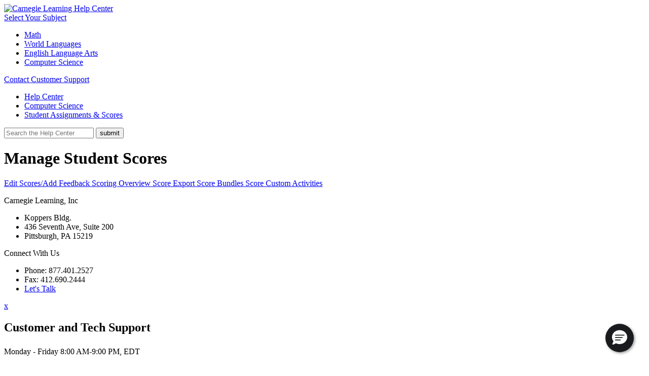

--- FILE ---
content_type: text/html; charset=UTF-8
request_url: https://support.carnegielearning.com/help-center/computer-science/student-assignments-scores/manage-student-scores/
body_size: 7013
content:
<!DOCTYPE html>
<html class="no-js">
  <head>
	
	<!-- Google Tag Manager -->
	<script>
		(function(w,d,s,l,i){w[l]=w[l]||[];w[l].push({'gtm.start': new Date().getTime(),event:'gtm.js'});var f=d.getElementsByTagName(s)[0], j=d.createElement(s),dl=l!='dataLayer'?'&l='+l:'';j.async=true;j.src='https://www.googletagmanager.com/gtm.js?id='+i+dl;f.parentNode.insertBefore(j,f); })(window,document,'script','dataLayer','GTM-TRNK6KS');
	</script>
	<!-- End Google Tag Manager -->
	
	<script src="//cdn.carnegielearning.com/cli_theme/_js/dist/modernizr/modernizr.min.js"></script>
	<meta name="google-site-verification" content="ELDbO6tqFp1kWpM3x18b7UiBTvJW7Ly2H_sYUzryvfM" />
	<meta name="p:domain_verify" content="57847576644b408c8dbc1c6f1727c2da"/>

	<meta http-equiv="X-UA-Compatible" content="IE=edge">
	<meta charset="utf-8">
	<meta name="viewport" content="width=device-width, initial-scale=1">

	<link rel="canonical" href="https://support.carnegielearning.com/help-center/computer-science/student-assignments-scores/manage-student-scores" />
	<link href="//cdn.carnegielearning.com/cli_theme/_fonts/Open-Sans/css/fonts.css" rel="stylesheet" />
	<link href="//cdn.carnegielearning.com/cli_theme/_fonts/Arimo/css/fonts.css" rel="stylesheet" />
	<link href="//cdn.carnegielearning.com/cli_theme/_fonts/CL_Icons/css/cl_icons.css" rel="stylesheet" />
	<link href="//cdn.carnegielearning.com/cli_theme/_fonts/font-awesome-4.7.0/css/font-awesome.min.css" rel="stylesheet" />
	<link rel="stylesheet" href="//cdn.carnegielearning.com/cli_theme/_css/screen-hc.css">
	<link rel="apple-touch-icon" href="https://support.carnegielearning.com/apple-touch-icon-120x120-precomposed.png">
	<link rel="apple-touch-icon" sizes="72x72" href="https://support.carnegielearning.com/apple-touch-icon-152x152-precomposed.png">
	<link rel="apple-touch-icon" sizes="114x114" href="https://support.carnegielearning.com/apple-touch-icon-167x167-precomposed.png">
	<link rel="apple-touch-icon" sizes="144x144" href="https://support.carnegielearning.com/apple-touch-icon-180x180-precomposed.png">

	
	<title>Manage Student Scores - Carnegie Learning</title>
<meta name="description" content="We make it easier for you to find the support you need! From how-to articles and videos, FAQs, teaching strategies, and more -- the Help Center will be your go-to resource during the school year.">
<meta name="keywords" content="" />
<meta name="author" content="" />

<meta name="robots" content="INDEX, FOLLOW" />


<!-- Open Graph -->
<meta property="og:title" content="Carnegie Learning" />
<meta property="og:description" content="We make it easier for you to find the support you need! From how-to articles and videos, FAQs, teaching strategies, and more -- the Help Center will be your go-to resource during the school year." />








	

	<meta name="application-name" content="Carnegie Learning"/>
	<meta name="msapplication-TileColor" content="#525252"/>
	<meta name="msapplication-square70x70logo" content="https://support.carnegielearning.com/ie-tiny.png"/>
	<meta name="msapplication-square150x150logo" content="https://support.carnegielearning.com/ie-square.png"/>
	<meta name="msapplication-wide310x150logo" content="https://support.carnegielearning.com/ie-wide.png"/>
	<meta name="msapplication-square310x310logo" content="https://support.carnegielearning.com/ie-large.png"/>

	<script src="//cdn.carnegielearning.com/cli_theme/_js/dist/munchkin-tracker.min.js" defer></script>
</head>

<!-- Google Tag Manager (noscript) -->
<noscript>
		<iframe src="https://www.googletagmanager.com/ns.html?id=GTM-TRNK6KS" height="0" width="0" style="display:none;visibility:hidden">
		</iframe>
</noscript>
<!-- End Google Tag Manager (noscript) -->


  <body class="help-center help-center-homepage js-help-center">
      

<header class="site-header black-bg text-white">
	<div class="container">
		<div class="row">
			<div class="col-md-5 col-3">
				<div class="logo-wrap">
					
							<a href="/help-center/" class="logo">
								<img alt="Carnegie Learning Help Center" src="//cdn.carnegielearning.com/cli_theme/_img/header-logo-invert.svg">
							</a>
						

				</div>
			</div>
			<div class="col-md-7 col-9">
				<div class="hc-utility-nav">
					<div class="dropdown-wrap">
						<div class="dropdown-select">
							<a href="javascript:;" class="btn btn-white dropdown-select_toggle">Select Your Subject</a>
							<ul>
							
								
									<li><a href="/help-center/math/">Math</a></li>
								
									<li><a href="/help-center/world-languages/">World Languages</a></li>
								
									<li><a href="/help-center/english-language-arts/">English Language Arts</a></li>
								
									<li><a href="/help-center/computer-science/">Computer Science</a></li>
								
								
							</ul>
						</div>
					</div>
					<div class="btn-wrap">
						<a href="javascript:;" class="subtle-btn" data-modal-target="#support_modal">Contact Customer Support</a>
						<a href="javascript:;" class="mobile-btn" data-modal-target="#support_modal"><i class="fa fa-comment" aria-hidden="true"></i></a>
					</div>
				</div>
			</div>
		</div>
	</div>
</header>


  
    
    

<div class="container full-height">
		<ul class="breadcrumb">
			
					<li><a href="/help-center/">Help Center</a></li>
			
					<li><a href="/help-center/computer-science/">Computer Science</a></li>
			
					<li><a href="/help-center/computer-science/student-assignments-scores/">Student Assignments & Scores</a></li>
			
		</ul>
    <form class="search-interior" method="post" action="https://support.carnegielearning.com/"  >
<div class='hiddenFields'>
<input type="hidden" name="params" value="eyJyZXN1bHRfcGFnZSI6ImhlbHAtY2VudGVyXC9zZWFyY2hcL2NvbXB1dGVyLXNjaWVuY2UifQ" />
<input type="hidden" name="ACT" value="68" />
<input type="hidden" name="site_id" value="1" />
<input type="hidden" name="csrf_token" value="7891de69875866cd335fbcc798fcc287b5328642" />
</div>


			<div class="search">
				<input class="input" type="text" name="keywords" id="keywords" placeholder="Search the Help Center" value=''  title="search keyword" />
				<span class="submit-wrapper"><input type="submit" class="submit" value="submit" /></span>
			</div>
		</form>
		<div class="category-articles">
				<div class="category-header">
					<h1 class="h1">Manage Student Scores</h1>
					<div class="divide10"></div>
				</div>
				<div class="articles-wrapper">
					


					
						<a data-article-order="0.00" href="article/cs-edit-scores-add-feedback/" class="article">
							<span class="title"><span class="title-cell">Edit Scores/Add Feedback</span></span>
						</a>
					
						<a data-article-order="0.00" href="article/scoring-overview-cs/" class="article">
							<span class="title"><span class="title-cell">Scoring Overview</span></span>
						</a>
					
						<a data-article-order="0.00" href="article/score-export-cs/" class="article">
							<span class="title"><span class="title-cell">Score Export</span></span>
						</a>
					
						<a data-article-order="0.00" href="article/score-bundles-cs/" class="article">
							<span class="title"><span class="title-cell">Score Bundles</span></span>
						</a>
					
						<a data-article-order="0.00" href="article/score-custom-activities-cs/" class="article">
							<span class="title"><span class="title-cell">Score Custom Activities</span></span>
						</a>
					
        </div>
    	</div>
    </div>

	<script type="text/javascript" defer>
            document.addEventListener("DOMContentLoaded", () => {
                var $form   = $('.search-interior');
                var rp = '/help-center/search/computer-science/';
                var xhr;

                var _orgAjax = jQuery.ajaxSettings.xhr;
                jQuery.ajaxSettings.xhr = function () {
                    xhr = _orgAjax();
                    return xhr;
                };

                var success = function(data, status) {
                    window.location.href = xhr.responseURL;
                };

                var error = function(x, status, err) {
                    console.log(err);
                    console.log(xhr.responseURL);
                    window.location.href = xhr.responseURL;
                };

                $form.submit(function(){
                    var data = $form.serialize() + '&result_page=' + rp;
                    $.ajax({
                        type: 'POST',
                        beforeSend: function(request) {
                        request.setRequestHeader("X-Cli-Site", "www2020");
                        },
                        url: $form.attr('action'),
                        data: data,
                        success: success,
                        error: error,
                        dataType: 'html'
                    });
                return false;
                });
            });
        </script>

  
  	<script type="text/javascript">
    function initEmbeddedMessaging() {
        try {
            embeddedservice_bootstrap.settings.language = 'en_US'; // For example, enter 'en' or 'en-US'
window.addEventListener("onEmbeddedMessagingReady", () =>{
         console.log("Inside Prechat API!!");
         const fetchIP_Address = async() =>{
           const response = await fetch('https://api.ipify.org?format=json');
           const data = await response.json();
           return data.ip;
         }
              let username = getCookie('CL_USERNAME');
              console.log('Username is', username);
              embeddedservice_bootstrap.prechatAPI.setHiddenPrechatFields( { "PlatformUsername" : username } );
         fetchIP_Address().then(ip =>{
           console.log('IP Address is', ip);
           embeddedservice_bootstrap.prechatAPI.setHiddenPrechatFields({
             "IPAddress": ip
           });
         });
         });
embeddedservice_bootstrap.init(
                '00D36000000HoFm',
                'Messaging_for_In_App_and_Web',
                'https://carnegielearning.my.site.com/ESWMessagingforInAppa1718242910020',
                {
                    scrt2URL: 'https://carnegielearning.my.salesforce-scrt.com'
                }
            );
        } catch (err) {
            console.error('Error loading Embedded Messaging: ', err);
        }
    };
    function getCookie(name) {
        const value = `; ${document.cookie}`;
        const parts = value.split(`; ${name}=`);
        if (parts.length === 2) return parts.pop().split(';').shift();
    }
</script>
<script type='text/javascript' src='https://carnegielearning.my.site.com/ESWMessagingforInAppa1718242910020/assets/js/bootstrap.min.js' onload='initEmbeddedMessaging()'></script>
<script src="https://carnegielearning.my.site.com/resource/enchat__AdvancedMessagingResources/js/emcSupportClient.js?t=1234"></script>
<script src="https://carnegielearning.my.site.com/resource/enchat__AdvancedMessagingResources/js/enhancedchat.js" onload="initEmbeddedMessaging()"></script>
<footer class="black-bg text-white">
	<div>
	  <div class="container">
			<div class="row">
				<div class="col-xl-5 col-xl-offset-1 col-md-6">
					<p class="h1 body-font">Carnegie Learning, Inc</p>
					<ul class="tall-list">
					<li>Koppers Bldg.</li>
					<li>436 Seventh Ave, Suite 200</li>
					<li>Pittsburgh, PA 15219</li>
					</ul>
					<div class="divide40 visible-md"></div>
				</div>
				<div class="col-xl-5 col-md-6">
					<p class="h1 body-font">Connect With Us</p>
					<ul class="tall-list">
						<li>Phone: 877.401.2527</li>
						<li>Fax: 412.690.2444</li>
						<li><a class="link link-white" data-modal-target="#support_modal" href="javascript:;">Let's Talk</a></li>
					</ul>
				</div>
		</div>
	</div>
</footer>

<div id="support_modal" class="modal">

	<div class="modal-content modal-content-form">
		<a href="javascript:;" class="close-modal">
			x
		</a>
		<div class="embed-responsive embed-responsive-16by9 black-bg">
			<section class="primary mathia-form js-mathia-form js-mathia-campaign">
				<div class="">
					<div class="divide50"></div>
					<div id="mathia-form-fields">
						<h2 class="sub-head sub-head_xlarge text-white text-center">Customer and Tech Support</h2>
						<div class="sub-head text-white text-center hc-contact">
						<span id="business-hours" class="" style="
        top: 5px;
        display: inline-block;
        position: relative;
        margin-right: 35px;
    margin-bottom:25px;
    ">Monday - Friday 8:00 AM-9:00 PM, EDT</span>

    <script>
   /*     // Date when new hours start displaying: May 30, 2025 at 9:00 PM EDT
        const changeDate = new Date('2025-05-30T21:00:00-04:00');
        const currentDate = new Date();
        
        // Get the business hours element
        const hoursElement = document.getElementById('business-hours');
        
        // Check if current date is on or after May 30, 2025 at 9:00 PM EDT
        if (currentDate >= changeDate) {
            hoursElement.textContent = 'Monday - Friday 8:00 AM-6:00 PM, EDT';
        } else {
            hoursElement.textContent = 'Monday - Friday 8:00 AM-9:00 PM, EDT';
        } */
    </script>
						<script type="text/javascript">
							if (!window._laq) { window._laq = []; }
							window._laq.push(function(){liveagent.showWhenOnline('573360000008aZr', document.getElementById('liveagent_button_online_573360000008aZr'));
							liveagent.showWhenOffline('573360000008aZr', document.getElementById('liveagent_button_offline_573360000008aZr'));
							});
						</script>
						<script type='text/javascript' src='https://c.la4-c1-was.salesforceliveagent.com/content/g/js/36.0/deployment.js'></script>
						<div class="divide20"></div>
						</div>
						<!-- INSERT MATHIA MODAL FORM HERE -->
						<div class="display-form text-white" id="support-form">
							<form id="webtocase">
		<input type="hidden" name="csrf_token" value="7891de69875866cd335fbcc798fcc287b5328642" />
		<input type=hidden id="orgid" name="orgid" value="00D36000000HoFm" />
		<input type=hidden id="retURL" name="retURL" value="https://support.carnegielearning.com/help-center/computer-science/student-assignments-scores/manage-student-scores?thank_you=yes#support" />
		 <div class="col-md-6">
			
			<input type="hidden" name="recordType" value="012360000002LNyAAM" />
			<input id="first_name" maxlength="80" type="text" placeholder="First Name*" required="true" />
		</div>

		<div class="col-md-6">
			<input id="last_name" maxlength="80" type="text" placeholder="Last Name*" required="true"/>
			<input id="name" type="hidden" maxlength="80" name="name" />
		</div>

		<div class="col-md-6">
			<input id="email" maxlength="80" name="email" type="text" placeholder="Email Address*" required="true"/>
		</div>

		<div class="col-md-6">
			<input id="phone" maxlength="40" name="phone" type="text" placeholder="Phone Number*" required="true"/>
		</div>

		<div class="col-md-6">
			<input type="text" name="institution_zip_code" value="" id="freeform_institution_zip_code" placeholder="Zip/Postal Code*" required="true">
		</div>

		<div class="col-md-6">
			<script type="text/javascript">
				var institution = false;
			</script>
      
			<script src="////cdn.carnegielearning.com/cli_theme/_js/dist/school-lookup.min.js" defer=""></script>
			<select id="institution_id" name="institution_id" disabled>
				<option value="">Enter a valid district/school zip code.</option>
			</select>
			<input id="schoolId" maxlength="100" name="00N3J000000LxgB" type="hidden" />
			<script type="text/javascript">
				const school = document.querySelector('#institution_id');
				const first_name = document.querySelector('#first_name');
				const last_name = document.querySelector('#last_name');
				const nameFunc = function (event) {
					const first_name = document.querySelector('#first_name');
					const last_name = document.querySelector('#last_name');
					const name = document.querySelector('#name');

					name.value = [first_name.value, last_name.value].join(' ').trim();
				};

				first_name.addEventListener('change', nameFunc);
				last_name.addEventListener('change', nameFunc);

				school.addEventListener('change', (event) => {
					const schoolId = document.querySelector('#schoolId');
					const institutionName = document.querySelector('#freeform_institution_name');
					const institutionAddress = document.querySelector('#freeform_institution_address_1');
					const institutionCity = document.querySelector('#freeform_institution_city');
					const institutionState = document.querySelector('#freeform_institution_state');
					schoolId.value = event.target.value;
					institutionName.required = false;
					institutionAddress.required = false;
					institutionCity.required = false;
					institutionState.required = false;

					if (event.target.value == "other") {
						schoolId.value = "99999999999999999";
						const institutionName = document.querySelector('#freeform_institution_name');
						const institutionAddress = document.querySelector('#freeform_institution_address_1');
						const institutionAddress2 = document.querySelector('#freeform_institution_address_2');
						const institutionCity = document.querySelector('#freeform_institution_city');
						const institutionState = document.querySelector('#freeform_institution_state');
						institutionName.value = "";
						institutionAddress.value = "";
						institutionAddress2.value = "";
						institutionCity.value = "";
						institutionState.value = "";

						institutionName.required = true;
						institutionAddress.required = true;
						institutionCity.required = true;
						institutionState.required = true;
					}
				});
			</script>
		</div>

		<div class="col-md-6">
			<input type="text" name="institution_name" value="" id="freeform_institution_name" maxlength="150" placeholder="Institution Name*" style="display: inline-block;">
		</div>

		<div class="col-md-6">
			<input type="text" name="institution_address_1" value="" id="freeform_institution_address_1" maxlength="150" placeholder="Address*" style="display: inline-block;">
		</div>

		<div class="col-md-6">
			<input type="text" name="institution_address_2" value="" id="freeform_institution_address_2" maxlength="150" placeholder="Address 2" style="display: inline-block;">
		</div>

		<div class="col-md-6">
			<input type="text" name="institution_city" value="" id="freeform_institution_city" maxlength="150" placeholder="City*" style="display: inline-block;">
		</div>

		<div class="col-md-6">
			<select name="institution_state" id="freeform_institution_state" class="hasCustomSelect">
				<option value="" disabled="disabled" selected="selected">STATE*</option>
				<option value="AL">Alabama</option>
				<option value="AK">Alaska</option>
				<option value="AZ">Arizona</option>
				<option value="AR">Arkansas</option>
				<option value="CA">California</option>
				<option value="CO">Colorado</option>
				<option value="CT">Connecticut</option>
				<option value="DE">Delaware</option>
				<option value="DC">District of Columbia</option>
				<option value="FL">Florida</option>
				<option value="GA">Georgia</option>
				<option value="HI">Hawaii</option>
				<option value="ID">Idaho</option>
				<option value="IL">Illinois</option>
				<option value="IN">Indiana</option>
				<option value="INTL">International</option>
				<option value="IA">Iowa</option>
				<option value="KS">Kansas</option>
				<option value="KY">Kentucky</option>
				<option value="LA">Louisiana</option>
				<option value="ME">Maine</option>
				<option value="MD">Maryland</option>
				<option value="MA">Massachusetts</option>
				<option value="MI">Michigan</option>
				<option value="MN">Minnesota</option>
				<option value="MS">Mississippi</option>
				<option value="MO">Missouri</option>
				<option value="MT">Montana</option>
				<option value="NE">Nebraska</option>
				<option value="NV">Nevada</option>
				<option value="NH">New Hampshire</option>
				<option value="NJ">New Jersey</option>
				<option value="NM">New Mexico</option>
				<option value="NY">New York</option>
				<option value="NC">North Carolina</option>
				<option value="ND">North Dakota</option>
				<option value="OH">Ohio</option>
				<option value="OK">Oklahoma</option>
				<option value="OR">Oregon</option>
				<option value="PA">Pennsylvania</option>
				<option value="PR">Puerto Rico</option>
				<option value="RI">Rhode Island</option>
				<option value="SC">South Carolina</option>
				<option value="SD">South Dakota</option>
				<option value="TN">Tennessee</option>
				<option value="TX">Texas</option>
				<option value="UT">Utah</option>
				<option value="VT">Vermont</option>
				<option value="VA">Virginia</option>
				<option value="VI">Virgin Islands</option>
				<option value="WA">Washington</option>
				<option value="WV">West Virginia</option>
				<option value="WI">Wisconsin</option>
				<option value="WY">Wyoming</option>
				<option value="AS">American Samoa</option>
				<option value="GU">Guam</option>
				<option value="MP">Northern Mariana Islands</option>
				<option value="U.S.VI">U.S. Virgin Islands</option>
				<option value="UM">United States Minor Outlying Islands</option>
				<option value="FM">Federated States of Micronesia</option>
				<option value="MH">Marshall Islands</option>
				<option value="PW">Palau</option>
				<option value="AA">Armed Forces Americas</option>
				<option value="AE">Armed Forces Europe</option>
				<option value="AP">Armed Forces Pacific</option>
			</select>
			<input type="hidden" name="subject" value="Customer/Technical Support Form" />
		</div>

		<div class="col-md-6">
			<select  id="00N3J000000LxgL" name="00N3J000000LxgL" required="true">
				<option value="">SELECT PREFERRED CONTACT METHOD*</option>
				<option value="Email">Email</option>
				<option value="Phone">Phone</option>
			</select>
		</div>

		<div class="col-md-6">
			<label for="description">Comments or Questions</label><textarea name="description"></textarea><br>
		</div>

		<div class="col-md-6">
			<select  id="00N36000009seQ0" name="00N36000009seQ0" required>
				<option disabled="disabled" selected="selected" value="">What can we help with?*</option>
                <option label="Bookshelf" value="iCulture &amp; Bookshelf">Bookshelf</option>
                <option label="English Language Arts" value="Mirrors &amp; Windows ELA (Passport)">English Language Arts</option>
                <option label="Fast ForWord &amp; ClearFluency" value="Fast ForWord &amp; Reading Assistant Plus">Fast ForWord &amp; ClearFluency</option>
                <option label="Math (6-12)" value="Math &amp; Computer Science">Math (6-12)</option>
                <option label="Roster Integration" value="Roster Integration (Clever, ClassLink, &amp; Edlink)">Roster Integration</option>
                <option label="Texas Math Solution" value="Texas Math Solution">Texas Math Solution</option>
                <option label="Tutoring" value="Tutoring">Tutoring</option>
                <option label="World Languages" value="World Languages (Passport)">World Languages</option>
                <option label="Other Questions" value="Other Questions">Other Questions</option>
			</select>
			<input value="New" type="hidden" name="status"/>
		</div>
		<div class="col-12">
			<p style="text-align: left;">By providing a telephone number and submitting this form you are consenting to be contacted by SMS text message. Message &amp; data rates may apply. You can reply STOP to opt-out of further messaging. For additional information, please read our <a href="https://www.carnegielearning.com/text-message-terms-and-conditions" target="_blank" rel="noopener">Text Message Terms and Conditions</a>.</p>
		</div>
		<div class="col-md-12">
			<button type="submit" class="btn btn-white link">Let's Go</button>
		</div>
	</form>

						</div>
					<!-- END MATHIA MODAL FORM -->
					<div class="divide80"></div>
				</div>
				<div id="thank-you-message" class="text-white text-center" style="display: none;">
          <p class="sub-head_xlarge_semi_bold">Thank you.</p>
					<div class="divide20"></div>
					<p class="sub-head">We&#39;ll be in touch soon.</p>

					<p class="sub-head">Let&#39;s work together to put better learning within reach for your students.</p>
					<div class="divide20"></div>
      </div>
			</section>
		</div>
	</div>
</div>

<script src="//cdn.carnegielearning.com/cli_theme/_js/dist/jquery/jquery.min.js"></script>
<script src="//cdn.carnegielearning.com/cli_theme/_js/dist/jquery/jquery.cookie.min.js"></script>
<script src="//cdn.carnegielearning.com/cli_theme/_js/dist/jquery/jquery-ui.min.js"></script>
<script src="//cdn.carnegielearning.com/cli_theme/_js/dist/jquery/jquery.animate-shadow.min.js"></script>
<script src="//cdn.carnegielearning.com/cli_theme/_js/dist/jquery/jquery.maskedinput.min.js"></script>
<script>
	var $cdn_url = "//cdn.carnegielearning.com/cli_theme/";
</script>
<script src="//cdn.carnegielearning.com/cli_theme/_js/dist/www-2017/help-center.min.js" ></script>
<script src="//cdn.carnegielearning.com/cli_theme/_js/dist/www-2017/help-center-form.min.js"></script>
<script type="text/javascript">
  $.urlParam = function(name){
    var results = new RegExp('[\?&]' + name + '=([^&#]*)').exec(window.location.href);
    return results === null ? null : results[1];
  }

  $(document).ready(function () {
    var $formPosted = $.urlParam("thank_you") === "yes";
		$("#webtocase").on('submit', function () {
      var $data = $("#webtocase").find('input,textarea,select');
      var postData = {success: function (data) { window.location.href = "https://support.carnegielearning.com/help-center/computer-science/student-assignments-scores/manage-student-scores?thank_you=yes#support"; }};
      for (var i = 0; i < $data.length; i++) {
        postData[$data[i].name] = $data[i].value;
      }

      $.post(
        'https://na82.salesforce.com/servlet/servlet.WebToCase?encoding=UTF-8',
        postData
			);
		});

    if ($formPosted) {
      $("#support-thank-you").show();
      $("#support-form").hide();
      console.log("showing thank you.");
    } else {
      $("#support-thank-you").hide();
      $("#support-form").show();
      console.log("showing form");
    }
  });
  </script>

  </body>
</html>


--- FILE ---
content_type: application/javascript; charset=UTF-8
request_url: https://carnegielearning.my.site.com/ESWMessagingforInAppa1718242910020/webruntime/framework/84f03ee6d5/prod/lwr_lwc
body_size: 28295
content:
LWR.define("lwc/v/8_16_5",["exports"],function(N){"use strict";function ee(e,t){if(!e)throw new Error(`Invariant Violation: ${t}`)}function ye(e,t){if(!e)throw new Error(`Assert Violation: ${t}`)}function Gt(e,t){if(e)throw new Error(`Assert Violation: ${t}`)}function ni(e){throw new Error(e)}var To=Object.freeze({__proto__:null,fail:ni,invariant:ee,isFalse:Gt,isTrue:ye});const{assign:X,create:C,defineProperties:Ee,defineProperty:$,entries:Kt,freeze:we,getOwnPropertyDescriptor:J,getOwnPropertyDescriptors:oi,getOwnPropertyNames:et,getOwnPropertySymbols:ri,getPrototypeOf:Ae,hasOwnProperty:tt,isFrozen:si,keys:H,seal:nt,setPrototypeOf:Mo}=Object,{isArray:W,from:Yt}=Array,{copyWithin:ii,every:ai,fill:ci,filter:zt,indexOf:Do,join:be,map:ot,pop:qt,push:S,reverse:li,shift:ui,slice:Oo,some:wd,sort:rt,splice:Ao,unshift:_o,forEach:Qt}=Array.prototype;function di(e,t){return ai.call(e,t)}const{fromCharCode:ko}=String,{charAt:fi,charCodeAt:st,replace:Xt,split:Jt,slice:Vo,toLowerCase:_e,trim:pi}=String.prototype;function l(e){return e===void 0}function m(e){return e===null}function K(e){return e===!0}function Y(e){return e===!1}function hi(e){return typeof e=="boolean"}function _(e){return typeof e=="function"}function pe(e){return typeof e=="object"}function te(e){return typeof e=="string"}function bd(e){return typeof e=="number"}function k(){}const mi={}.toString;function x(e){return e?.toString?W(e)?be.call(ot.call(e,x),","):e.toString():typeof e=="object"?mi.call(e):String(e)}function z(e,t){do{const n=J(e,t);if(!l(n))return n;e=Ae(e)}while(e!==null)}const gi=[58,59,60,61,62,63][0];function ae(e,t){switch(e){case 0:case 1:return t>=59;case 3:case 4:case 5:case 2:return t>=60;case 7:case 6:return t>=61;case 8:case 9:case 10:return t>=62;case 11:return t>=63}}const yi=["ariaActiveDescendant","ariaAtomic","ariaAutoComplete","ariaBusy","ariaChecked","ariaColCount","ariaColIndex","ariaColIndexText","ariaColSpan","ariaControls","ariaCurrent","ariaDescribedBy","ariaDescription","ariaDetails","ariaDisabled","ariaErrorMessage","ariaExpanded","ariaFlowTo","ariaHasPopup","ariaHidden","ariaInvalid","ariaKeyShortcuts","ariaLabel","ariaLabelledBy","ariaLevel","ariaLive","ariaModal","ariaMultiLine","ariaMultiSelectable","ariaOrientation","ariaOwns","ariaPlaceholder","ariaPosInSet","ariaPressed","ariaReadOnly","ariaRelevant","ariaRequired","ariaRoleDescription","ariaRowCount","ariaRowIndex","ariaRowIndexText","ariaRowSpan","ariaSelected","ariaSetSize","ariaSort","ariaValueMax","ariaValueMin","ariaValueNow","ariaValueText","ariaBrailleLabel","ariaBrailleRoleDescription","role"],{AriaAttrNameToPropNameMap:Ei,AriaPropNameToAttrNameMap:Zt}=(()=>{const e=C(null),t=C(null);return Qt.call(yi,n=>{const o=_e.call(Xt.call(n,/^aria/,()=>"aria-"));e[o]=n,t[n]=o}),{AriaAttrNameToPropNameMap:e,AriaPropNameToAttrNameMap:t}})(),Ro=new Set(["aria-activedescendant","aria-controls","aria-describedby","aria-details","aria-errormessage","aria-flowto","aria-labelledby","aria-owns","for"]),en="$shadowResolver$",wi="$shadowStaticNode$",$o="$shadowToken$",bi="$$lwc-synthetic-mode",tn="$scoped$",Lo="$nativeOnly$",Po="$nativeGetElementById$",Io="$nativeQuerySelectorAll$",Ni="http://www.w3.org/XML/1998/namespace",vi="http://www.w3.org/2000/svg",Ci="http://www.w3.org/1999/xlink",Si=/-([a-z])/g,Ti=new Map([["accessKey","accesskey"],["readOnly","readonly"],["tabIndex","tabindex"],["bgColor","bgcolor"],["colSpan","colspan"],["rowSpan","rowspan"],["contentEditable","contenteditable"],["crossOrigin","crossorigin"],["dateTime","datetime"],["formAction","formaction"],["isMap","ismap"],["maxLength","maxlength"],["minLength","minlength"],["noValidate","novalidate"],["useMap","usemap"],["htmlFor","for"]]),Mi=new Set(["accessKey","dir","draggable","hidden","id","lang","spellcheck","tabIndex","title"]),Fo=new Map;function Wo(e){const t=Zt[e];if(!l(t))return t;const n=Ti.get(e);if(!l(n))return n;const o=Fo.get(e);if(!l(o))return o;let r="";for(let s=0,i=e.length;s<i;s++){const a=st.call(e,s);a>=65&&a<=90?r+="-"+ko(a+32):r+=ko(a)}return Fo.set(e,r),r}const Bo=new Map;function Di(e){let t=Bo.get(e);return l(t)&&(t=Xt.call(e,Si,n=>n[1].toUpperCase()),Bo.set(e,t)),t}const nn="8.16.5",Oi=/\/\*LWC compiler v([\d.]+)\*\/\s*}/;function Ho(e){if(l(e)||m(e))return;let t="";if(te(e))t=e;else if(W(e))for(let n=0;n<e.length;n++){const o=Ho(e[n]);o&&(t+=o+" ")}else if(pe(e)&&!m(e)){const n=H(e);for(let o=0;o<n.length;o+=1){const r=n[o];e[r]&&(t+=r+" ")}}return pi.call(t)}let xo=!1,Uo=()=>{throw new Error("sanitizeHtmlContent hook must be implemented.")};function Ai(e){Gt(xo,"Hooks are already overridden, only one definition is allowed."),xo=!0,Uo=e.sanitizeHtmlContent}const _i=/;(?![^(]*\))/g,ki=/:(.+)/s;function Vi(e){const t={},n=e.split(_i);for(const o of n)if(o){const[r,s]=o.split(ki);r!==void 0&&s!==void 0&&(t[r.trim()]=s.trim())}return t}function on(e){const t=[];for(const n of e)W(n)?t.push(...on(n)):t.push(n);return t}let it;function Ri(e){Gt(it,"Trusted Signal Set is already set!"),it=e}function $i(e){return it?it.has(e):!0}const Li={PLACEHOLDER_TEST_FLAG:null,DISABLE_NATIVE_CUSTOM_ELEMENT_LIFECYCLE:null,ENABLE_WIRE_SYNC_EMIT:null,DISABLE_LIGHT_DOM_UNSCOPED_CSS:null,ENABLE_FROZEN_TEMPLATE:null,ENABLE_LEGACY_SCOPE_TOKENS:null,ENABLE_FORCE_SHADOW_MIGRATE_MODE:null,ENABLE_EXPERIMENTAL_SIGNALS:null,DISABLE_SYNTHETIC_SHADOW:null,DISABLE_SCOPE_TOKEN_VALIDATION:null,LEGACY_LOCKER_ENABLED:null};globalThis.lwcRuntimeFlags||Object.defineProperty(globalThis,"lwcRuntimeFlags",{value:C(null)});const jo=globalThis.lwcRuntimeFlags;function Pi(e,t){if(!hi(t)){const n=`Failed to set the value "${t}" for the runtime feature flag "${e}". Runtime feature flags can only be set to a boolean value.`;console.error(n);return}if(l(Li[e])){console.info(`Attempt to set a value on an unknown feature flag "${e}" resulted in a NOOP.`);return}{const n=jo[e];if(!l(n)){console.error(`Failed to set the value "${t}" for the runtime feature flag "${e}". "${e}" has already been set with the value "${n}".`);return}$(jo,e,{value:t})}}function Ii(e,t){}const rn=[];let sn=k,ke=!1;const Fi={attachDispatcher(e){ke=!0,sn=e;for(const t of rn)try{t()}catch(n){console.error("Could not invoke callback",n)}rn.length=0},detachDispatcher(){ke=!1,sn=k}};function an(e){ke?e():rn.push(e)}function ce(e,t){ke&&sn(e,t)}function at(){return ke}function ct(e){return`<${_e.call(e.tagName)}>`}function Wi(e){const t=[];let n="";for(;!m(e.owner);)S.call(t,n+ct(e)),e=e.owner,n+="	";return be.call(t,`
`)}function Bi(e){const t=[];let n=e;for(;!m(n);)S.call(t,ct(n)),n=n.owner;return t.reverse().join(`
	`)}function Go(e,t){if(!si(t)&&l(t.wcStack)){const n=Bi(e);$(t,"wcStack",{get(){return n}})}}const Ko=new Set;function cn(e,t,n,o){let r=`[LWC ${e}]: ${t}`;if(l(n)||(r=`${r}
${Wi(n)}`),o){if(Ko.has(r))return;Ko.add(r)}try{throw new Error(r)}catch(s){console[e](s)}}function R(e,t){cn("error",e,t,!1)}function ln(e,t){cn("warn",e,t,!1)}function un(e,t){cn("warn",e,t,!0)}let lt=[];const Hi=32,U=nt(C(null)),I=nt([]);function xi(){const e=lt;lt=[];for(let t=0,n=e.length;t<n;t+=1)e[t]()}function Yo(e){lt.length===0&&Promise.resolve().then(xi),S.call(lt,e)}function Ui(){function e(){return Math.floor((1+Math.random())*65536).toString(16).substring(1)}return e()+e()+"-"+e()+"-"+e()+"-"+e()+"-"+e()+e()+e()}function ji(e,t){const n={};for(const o of H(e))o!==t&&(n[o]=e[o]);return n}function T(){throw new ReferenceError}function ut(e){const t=Boolean(e.formAssociated),n=Rt(e),o=ae(7,n);return t&&o}const zo=new WeakMap,dn=new WeakMap;let Ve=[];function dt(e,t){return l(e)?x(t):te(t)?/^\w+$/.test(t)?`${x(e)}.${t}`:`${x(e)}[${JSON.stringify(t)}]`:`${x(e)}[${x(t)}]`}function fn(e,t){try{return e[t]}catch(n){}}function Gi(e){try{return""in e,!1}catch(t){return!0}}function vd(){T();const e=Ve;return Ve=[],e}function Cd(e,t,n){T();const o=dn.get(t),r=zo.get(e);if(!l(r)){const s=dt(o,n);S.call(Ve,{vm:r,prop:s})}}function Sd(e){T(),Ve=zt.call(Ve,t=>t.vm!==e)}function Td(e,t){T(),zo.set(e,t)}function pn(e,t){if(T(),!dn.has(t)&&pe(t)&&!m(t)&&!Gi(t))if(dn.set(t,e),W(t))for(let n=0;n<t.length;n++)pn(dt(e,n),fn(t,n));else{for(const n of et(t))pn(dt(e,n),fn(t,n));for(const n of ri(t))pn(dt(e,n),fn(t,n))}}const hn=new WeakMap;function Ki(e){let t=hn.get(e);if(l(t)){const n=C(null);t=n,hn.set(e,n)}return t}let Ne=null;function qo(e,t){const n=hn.get(e);if(!l(n)){const o=n[t];if(!l(o))for(let r=0,s=o.length;r<s;r+=1)o[r].notify()}}function Qo(e,t){if(Ne===null)return;const n=Ne,o=Ki(e);let r=o[t];if(l(r))r=[],o[t]=r;else if(r[0]===n)return;Do.call(r,n)===-1&&n.link(r)}class Yi{constructor(t){this.listeners=[],this.callback=t}observe(t){const n=Ne;Ne=this;let o;try{t()}catch(r){o=Object(r)}finally{if(Ne=n,o!==void 0)throw o}}reset(){const{listeners:t}=this,n=t.length;if(n>0){for(let o=0;o<n;o++){const r=t[o],s=r.length;if(s>1){const i=Do.call(r,this);r[i]=r[s-1]}qt.call(r)}t.length=0}}notify(){this.callback.call(void 0,this)}link(t){S.call(t,this),S.call(this.listeners,t)}isObserving(){return Ne===this}}const mn=new WeakMap;function Xo(e){let t=mn.get(e);return l(t)&&(t=new Qi,mn.set(e,t)),t}function zi(e,t,n){const o=Xo(e);Y(o.seen(t))&&o.subscribeToSignal(t,n)}function qi(e){if(mn.has(e)){const t=Xo(e);t.unsubscribeFromSignals(),t.reset()}}class Qi{constructor(){this.signalToUnsubscribeMap=new Map}seen(t){return this.signalToUnsubscribeMap.has(t)}subscribeToSignal(t,n){try{const o=t.subscribe(n);_(o)&&this.signalToUnsubscribeMap.set(t,o)}catch(o){un(`Attempted to subscribe to an object that has the shape of a signal but received the following error: ${o?.stack??o}`)}}unsubscribeFromSignals(){try{this.signalToUnsubscribeMap.forEach(t=>t())}catch(t){un(`Attempted to call a signal's unsubscribe callback but received the following error: ${t?.stack??t}`)}}reset(){this.signalToUnsubscribeMap.clear()}}function Jo(e,t){qo(e.component,t)}function Re(e,t,n={}){const{component:o,tro:r}=e;Qo(o,t),lwcRuntimeFlags.ENABLE_EXPERIMENTAL_SIGNALS&&pe(n)&&!m(n)&&$i(n)&&r.isObserving()&&zi(o,n,r.notify.bind(r))}function Zo(e){return new Yi(e)}function gn(e){const t=e();return t?.__esModule?t.default:t}function yn(e){return _(e)&&tt.call(e,"__circular__")}const Xi=globalThis.__lwc_instrument_cmp_def??k,Ji=globalThis.__lwc_instrument_cmp_instance??k,er=typeof HTMLElement!="undefined"?HTMLElement:function(){},En=er.prototype,wn=C(null);for(const[e,t]of Kt(Zt))l(z(En,e))&&(wn[e]={get(){return this.getAttribute(t)},set(n){m(n)?this.removeAttribute(t):this.setAttribute(t,n)},configurable:!0,enumerable:!0});for(const[e,t]of Kt(Ei));const $e=C(null);Qt.call(H(Zt),e=>{const t=z(En,e);l(t)||($e[e]=t)});for(const e of Mi){const t=z(En,e);l(t)||($e[e]=t)}function ve(e){return X({configurable:!0,enumerable:!0,writable:!0},e)}function ne(e){return X({configurable:!0,enumerable:!0},e)}let Le=!1;function Md(){T(),Le=!0}function Dd(){T(),Le=!1}function he(e,t){return ln(`The \`${e}\` ${t} is available only on elements that use the \`lwc:dom="manual"\` directive.`)}function Od(e,t){T();const n=z(e,"outerHTML"),o={outerHTML:ne({get(){return n.get.call(this)},set(r){return R("Invalid attempt to set outerHTML on Element."),n.set.call(this,r)}})};if(!t.isLight&&t.isSynthetic&&!t.isPortal){const{appendChild:r,insertBefore:s,removeChild:i,replaceChild:a}=e,c=z(e,"nodeValue"),d=z(e,"innerHTML"),f=z(e,"textContent");X(o,{appendChild:ve({value(u){return he("appendChild","method"),r.call(this,u)}}),insertBefore:ve({value(u,h){return Le||he("insertBefore","method"),s.call(this,u,h)}}),removeChild:ve({value(u){return Le||he("removeChild","method"),i.call(this,u)}}),replaceChild:ve({value(u,h){return he("replaceChild","method"),a.call(this,u,h)}}),nodeValue:ne({get(){return c.get.call(this)},set(u){Le||he("nodeValue","property"),c.set.call(this,u)}}),textContent:ne({get(){return f.get.call(this)},set(u){he("textContent","property"),f.set.call(this,u)}}),innerHTML:ne({get(){return d.get.call(this)},set(u){return he("innerHTML","property"),d.set.call(this,u)}})})}Ee(e,o)}function Zi(e){T();const t=e.addEventListener,n=z(e,"innerHTML"),o=z(e,"textContent");return{innerHTML:ne({get(){return n.get.call(this)},set(r){return R("Invalid attempt to set innerHTML on ShadowRoot."),n.set.call(this,r)}}),textContent:ne({get(){return o.get.call(this)},set(r){return R("Invalid attempt to set textContent on ShadowRoot."),o.set.call(this,r)}}),addEventListener:ve({value(r,s,i){return l(i)||R("The `addEventListener` method on ShadowRoot does not support any options.",q(this)),t.apply(this,arguments)}})}}function ea(e){T();const t=e.addEventListener,n=z(e,"innerHTML"),o=z(e,"outerHTML"),r=z(e,"textContent");return{innerHTML:ne({get(){return n.get.call(this)},set(s){return R("Invalid attempt to set innerHTML on HTMLElement."),n.set.call(this,s)}}),outerHTML:ne({get(){return o.get.call(this)},set(s){return R("Invalid attempt to set outerHTML on HTMLElement."),o.set.call(this,s)}}),textContent:ne({get(){return r.get.call(this)},set(s){return R("Invalid attempt to set textContent on HTMLElement."),r.set.call(this,s)}}),addEventListener:ve({value(s,i,a){return l(a)||R("The `addEventListener` method in `LightningElement` does not support any options.",q(this)),t.apply(this,arguments)}})}}function Ad(e){Ee(e,Zi(e))}function _d(e){const t=ea(e),n=Ae(e);Mo(e,C(n,t))}function Pe(e,t,n){const{cmpFields:o}=e;n!==o[t]&&(o[t]=n,Jo(e,t))}const{isArray:bn}=Array,{prototype:ta,getPrototypeOf:Nn,create:na,defineProperty:ft,isExtensible:pt,getOwnPropertyDescriptor:tr,getOwnPropertyNames:nr,getOwnPropertySymbols:or,preventExtensions:rr,hasOwnProperty:Ie}=Object,{push:sr,concat:oa}=Array.prototype;function L(e){return e===void 0}function vn(e){return typeof e=="function"}const ir=new WeakMap;function ar(e,t){ir.set(e,t)}const oe=e=>ir.get(e)||e;class cr{constructor(t,n){this.originalTarget=n,this.membrane=t}wrapDescriptor(t){if(Ie.call(t,"value"))t.value=this.wrapValue(t.value);else{const{set:n,get:o}=t;L(o)||(t.get=this.wrapGetter(o)),L(n)||(t.set=this.wrapSetter(n))}return t}copyDescriptorIntoShadowTarget(t,n){const{originalTarget:o}=this,r=tr(o,n);if(!L(r)){const s=this.wrapDescriptor(r);ft(t,n,s)}}lockShadowTarget(t){const{originalTarget:n}=this;oa.call(nr(n),or(n)).forEach(s=>{this.copyDescriptorIntoShadowTarget(t,s)});const{membrane:{tagPropertyKey:r}}=this;!L(r)&&!Ie.call(t,r)&&ft(t,r,na(null)),rr(t)}apply(t,n,o){}construct(t,n,o){}get(t,n){const{originalTarget:o,membrane:{valueObserved:r}}=this,s=o[n];return r(o,n),this.wrapValue(s)}has(t,n){const{originalTarget:o,membrane:{tagPropertyKey:r,valueObserved:s}}=this;return s(o,n),n in o||n===r}ownKeys(t){const{originalTarget:n,membrane:{tagPropertyKey:o}}=this,r=L(o)||Ie.call(n,o)?[]:[o];return sr.apply(r,nr(n)),sr.apply(r,or(n)),r}isExtensible(t){const{originalTarget:n}=this;return pt(t)?pt(n)?!0:(this.lockShadowTarget(t),!1):!1}getPrototypeOf(t){const{originalTarget:n}=this;return Nn(n)}getOwnPropertyDescriptor(t,n){const{originalTarget:o,membrane:{valueObserved:r,tagPropertyKey:s}}=this;r(o,n);let i=tr(o,n);return L(i)?n!==s?void 0:(i={value:void 0,writable:!1,configurable:!1,enumerable:!1},ft(t,s,i),i):(i.configurable===!1&&this.copyDescriptorIntoShadowTarget(t,n),this.wrapDescriptor(i))}}const Cn=new WeakMap,Sn=new WeakMap,Tn=new WeakMap,Mn=new WeakMap;class ra extends cr{wrapValue(t){return this.membrane.getProxy(t)}wrapGetter(t){const n=Cn.get(t);if(!L(n))return n;const o=this,r=function(){return o.wrapValue(t.call(oe(this)))};return Cn.set(t,r),Tn.set(r,t),r}wrapSetter(t){const n=Sn.get(t);if(!L(n))return n;const o=function(r){t.call(oe(this),oe(r))};return Sn.set(t,o),Mn.set(o,t),o}unwrapDescriptor(t){if(Ie.call(t,"value"))t.value=oe(t.value);else{const{set:n,get:o}=t;L(o)||(t.get=this.unwrapGetter(o)),L(n)||(t.set=this.unwrapSetter(n))}return t}unwrapGetter(t){const n=Tn.get(t);if(!L(n))return n;const o=this,r=function(){return oe(t.call(o.wrapValue(this)))};return Cn.set(r,t),Tn.set(t,r),r}unwrapSetter(t){const n=Mn.get(t);if(!L(n))return n;const o=this,r=function(s){t.call(o.wrapValue(this),o.wrapValue(s))};return Sn.set(r,t),Mn.set(t,r),r}set(t,n,o){const{originalTarget:r,membrane:{valueMutated:s}}=this;return r[n]!==o?(r[n]=o,s(r,n)):n==="length"&&bn(r)&&s(r,n),!0}deleteProperty(t,n){const{originalTarget:o,membrane:{valueMutated:r}}=this;return delete o[n],r(o,n),!0}setPrototypeOf(t,n){}preventExtensions(t){if(pt(t)){const{originalTarget:n}=this;if(rr(n),pt(n))return!1;this.lockShadowTarget(t)}return!0}defineProperty(t,n,o){const{originalTarget:r,membrane:{valueMutated:s,tagPropertyKey:i}}=this;return n===i&&!Ie.call(r,n)||(ft(r,n,this.unwrapDescriptor(o)),o.configurable===!1&&this.copyDescriptorIntoShadowTarget(t,n),s(r,n)),!0}}const lr=new WeakMap,ur=new WeakMap;class sa extends cr{wrapValue(t){return this.membrane.getReadOnlyProxy(t)}wrapGetter(t){const n=lr.get(t);if(!L(n))return n;const o=this,r=function(){return o.wrapValue(t.call(oe(this)))};return lr.set(t,r),r}wrapSetter(t){const n=ur.get(t);if(!L(n))return n;const o=function(r){};return ur.set(t,o),o}set(t,n,o){return!1}deleteProperty(t,n){return!1}setPrototypeOf(t,n){}preventExtensions(t){return!1}defineProperty(t,n,o){return!1}}function ia(e){if(e===null||typeof e!="object")return!1;if(bn(e))return!0;const t=Nn(e);return t===ta||t===null||Nn(t)===null}const aa=(e,t)=>{},ca=(e,t)=>{};function dr(e){return bn(e)?[]:{}}class la{constructor(t={}){this.readOnlyObjectGraph=new WeakMap,this.reactiveObjectGraph=new WeakMap;const{valueMutated:n,valueObserved:o,valueIsObservable:r,tagPropertyKey:s}=t;this.valueMutated=vn(n)?n:ca,this.valueObserved=vn(o)?o:aa,this.valueIsObservable=vn(r)?r:ia,this.tagPropertyKey=s}getProxy(t){const n=oe(t);return this.valueIsObservable(n)?this.readOnlyObjectGraph.get(n)===t?t:this.getReactiveHandler(n):n}getReadOnlyProxy(t){return t=oe(t),this.valueIsObservable(t)?this.getReadOnlyHandler(t):t}unwrapProxy(t){return oe(t)}getReactiveHandler(t){let n=this.reactiveObjectGraph.get(t);if(L(n)){const o=new ra(this,t);n=new Proxy(dr(t),o),ar(n,t),this.reactiveObjectGraph.set(t,n)}return n}getReadOnlyHandler(t){let n=this.readOnlyObjectGraph.get(t);if(L(n)){const o=new sa(this,t);n=new Proxy(dr(t),o),ar(n,t),this.readOnlyObjectGraph.set(t,n)}return n}}const fr=Symbol.for("@@lockerLiveValue"),Dn=new la({valueObserved:Qo,valueMutated:qo,tagPropertyKey:fr});function ua(e){return Dn.unwrapProxy(e)}function pr(e){return Dn.getReadOnlyProxy(e)}function hr(e){return Dn.getProxy(e)}function da(e){e[fr]=void 0}let On;function fa(e){return e.tagName==="STYLE"}async function pa(e){if(fa(e))return e.textContent;{const{href:t}=e;try{return await(await fetch(t)).text()}catch(n){return un(`Ignoring cross-origin stylesheet in migrate mode: ${t}`),""}}}function ha(){const e=new CSSStyleSheet,t=new Map;let n=0;const o=()=>{const s=document.head.querySelectorAll('style:not([data-rendered-by-lwc]),link[rel="stylesheet"]');if(s.length===n)return;n=s.length;const i=[...s].map(a=>{let c=t.get(a);return c||(c=pa(a),t.set(a,c)),c});Promise.all(i).then(a=>{e.replaceSync(a.join(`
`))})};return new MutationObserver(o).observe(document.head,{childList:!0}),o(),e}function ma(e){On||(On=ha()),e.synthetic=!0,e.adoptedStyleSheets.push(On)}function mr(e,t){const{get:n,set:o,enumerable:r,configurable:s}=t;if(!_(n))throw new TypeError(`Detected invalid public property descriptor for HTMLElement.prototype.${e} definition. Missing the standard getter.`);if(!_(o))throw new TypeError(`Detected invalid public property descriptor for HTMLElement.prototype.${e} definition. Missing the standard setter.`);return{enumerable:r,configurable:s,get(){const i=b(this);if(!io(i))return Re(i,e),n.call(i.elm)},set(i){const a=b(this);return Pe(a,e,i),o.call(a.elm,i)}}}const gr=new WeakMap,P=function(){if(m(fe))throw new TypeError("Illegal constructor");Ji(this,fe);const e=fe,{def:t,elm:n}=e,{bridge:o}=t;if(Mo(n,o.prototype),e.component=this,arguments.length===1){const{callHook:r,setHook:s,getHook:i}=arguments[0];e.callHook=r,e.setHook=s,e.getHook=i}return da(this),co(this,e),co(n,e),e.renderMode===1?e.renderRoot=ga(e):e.renderRoot=n,this};function ga(e){const{elm:t,mode:n,shadowMode:o,def:{ctor:r},renderer:{attachShadow:s}}=e,i=s(t,{[bi]:o===1,delegatesFocus:Boolean(r.delegatesFocus),mode:n});return e.shadowRoot=i,co(i,e),lwcRuntimeFlags.ENABLE_FORCE_SHADOW_MIGRATE_MODE&&e.shadowMigrateMode&&ma(i),i}function kd(e,t){io(e)&&R(`this.${t} should not be called during the construction of the custom element for ${ct(e)} because the element is not yet in the DOM or has no children yet.`)}P.prototype={constructor:P,dispatchEvent(e){const t=b(this),{elm:n,renderer:{dispatchEvent:o}}=t;return o(n,e)},addEventListener(e,t,n){const o=b(this),{elm:r,renderer:{addEventListener:s}}=o,i=ds(o,t);s(r,e,i,n)},removeEventListener(e,t,n){const o=b(this),{elm:r,renderer:{removeEventListener:s}}=o,i=ds(o,t);s(r,e,i,n)},hasAttribute(e){const t=b(this),{elm:n,renderer:{getAttribute:o}}=t;return!m(o(n,e))},hasAttributeNS(e,t){const n=b(this),{elm:o,renderer:{getAttribute:r}}=n;return!m(r(o,t,e))},removeAttribute(e){const t=b(this),{elm:n,renderer:{removeAttribute:o}}=t;o(n,e)},removeAttributeNS(e,t){const{elm:n,renderer:{removeAttribute:o}}=b(this);o(n,t,e)},getAttribute(e){const t=b(this),{elm:n}=t,{getAttribute:o}=t.renderer;return o(n,e)},getAttributeNS(e,t){const n=b(this),{elm:o}=n,{getAttribute:r}=n.renderer;return r(o,t,e)},setAttribute(e,t){const n=b(this),{elm:o,renderer:{setAttribute:r}}=n;r(o,e,t)},setAttributeNS(e,t,n){const o=b(this),{elm:r,renderer:{setAttribute:s}}=o;s(r,t,n,e)},getBoundingClientRect(){const e=b(this),{elm:t,renderer:{getBoundingClientRect:n}}=e;return n(t)},attachInternals(){const e=b(this),{elm:t,apiVersion:n,renderer:{attachInternals:o}}=e;if(!ae(7,n))throw new Error(`The attachInternals API is only supported in API version 61 and above. The current version is ${n}. To use this API, update the LWC component API version. https://lwc.dev/guide/versioning`);if(e.shadowMode===1)throw new Error("attachInternals API is not supported in synthetic shadow.");return o(t)},get isConnected(){const e=b(this),{elm:t,renderer:{isConnected:n}}=e;return n(t)},get classList(){const e=b(this),{elm:t,renderer:{getClassList:n}}=e;return n(t)},get template(){return b(this).shadowRoot},get hostElement(){const e=b(this),t=Rt(e.def.ctor);if(!!ae(8,t))return e.elm},get refs(){const e=b(this);if(_t)return;const{refVNodes:t,cmpTemplate:n}=e;if(m(t))return;let o=gr.get(t);if(l(o)){o=C(null);for(const r of H(t))o[r]=t[r].elm;we(o),gr.set(t,o)}return o},set refs(e){$(this,"refs",{configurable:!0,enumerable:!0,writable:!0,value:e})},get shadowRoot(){return null},get children(){const e=b(this);return e.renderer.getChildren(e.elm)},get childNodes(){const e=b(this);return e.renderer.getChildNodes(e.elm)},get firstChild(){const e=b(this);return e.renderer.getFirstChild(e.elm)},get firstElementChild(){const e=b(this);return e.renderer.getFirstElementChild(e.elm)},get lastChild(){const e=b(this);return e.renderer.getLastChild(e.elm)},get lastElementChild(){const e=b(this);return e.renderer.getLastElementChild(e.elm)},get ownerDocument(){const e=b(this);return e.renderer.ownerDocument(e.elm)},get tagName(){const{elm:e,renderer:t}=b(this);return t.getTagName(e)},get style(){const{elm:e,renderer:t,def:n}=b(this),o=Rt(n.ctor);if(!!ae(9,o))return t.getStyle(e)},render(){return b(this).def.template},toString(){return`[object ${b(this).def.name}]`}};const yr=C(null),ya=["getElementsByClassName","getElementsByTagName","querySelector","querySelectorAll"];for(const e of ya)yr[e]={value(t){const n=b(this),{elm:o,renderer:r}=n;return r[e](o,t)},configurable:!0,enumerable:!0,writable:!0};Ee(P.prototype,yr);const ht=C(null);for(const e in $e)ht[e]=mr(e,$e[e]);for(const[e,t]of Kt(wn))ht[e]=mr(e,t);Ee(P.prototype,ht),$(P,"CustomElementConstructor",{get(){throw new ReferenceError("The current runtime does not support CustomElementConstructor.")},configurable:!0});function Ea(e){return{get(){const t=b(this),n=t.cmpFields[e];return Re(t,e,n),n},set(t){const n=b(this);Pe(n,e,t)},enumerable:!0,configurable:!0}}const An=new Map;function wa(e,t){if(An.has(e))throw new Error("Adapter already has a context provider.");const n=Ui();An.set(e,n);const o=new WeakSet;return(r,s)=>{if(o.has(r))throw new Error(`Adapter was already installed on ${r}.`);o.add(r);const{consumerConnectedCallback:i,consumerDisconnectedCallback:a}=s;t(r,n,c=>{const{setNewContext:d,setDisconnectedCallback:f}=c,u={provide(y){d(y)}};f(()=>{l(a)||a(u)}),i(u)})}}function ba(e,t,n){const{adapter:o}=t,r=An.get(o);if(l(r))return;const{elm:s,context:{wiredConnecting:i,wiredDisconnecting:a},renderer:{registerContextConsumer:c}}=e;S.call(i,()=>{c(s,r,{setNewContext(d){n(d)},setDisconnectedCallback(d){S.call(a,d)}})})}const Na="$$DeprecatedWiredElementHostKey$$",va="$$DeprecatedWiredParamsMetaKey$$",Vd="@wire",_n=new Map;function Ca(e,t){return n=>{Pe(e,t,n)}}function Sa(e,t){return n=>{se(e,e.owner,k,()=>{t.call(e.component,n)},k)}}function Ta(e,t,n){let o=!1;const r=Zo(()=>{o===!1&&(o=!0,Promise.resolve().then(()=>{o=!1,r.reset(),s()}))}),s=()=>{let i;r.observe(()=>i=t(e)),n(i)};return{computeConfigAndUpdate:s,ro:r}}function Ma(e,t,n){const{method:o,adapter:r,configCallback:s,dynamic:i}=n;let a;const c=l(o)?Ca(e,t):Sa(e,o),d=E=>{c(E)};let f,u;$(d,Na,{value:e.elm}),$(d,va,{value:i}),se(e,e,k,()=>{u=new r(d,{tagName:e.tagName})},k);const h=E=>{se(e,e,k,()=>{u.update(E,f)},k)},{computeConfigAndUpdate:y,ro:g}=Ta(e.component,s,h);return l(r.contextSchema)||ba(e,n,E=>{f!==E&&(f=E,e.state===1&&y())}),{connector:u,computeConfigAndUpdate:y,resetConfigWatcher:()=>g.reset()}}function Da(e,t,n,o){t.adapter&&(t=t.adapter);const r=e.value,s={adapter:t,method:r,configCallback:n,dynamic:o};_n.set(e,s)}function Oa(e,t,n,o){t.adapter&&(t=t.adapter);const r={adapter:t,configCallback:n,dynamic:o};_n.set(e,r)}function Aa(e){const{context:t,def:{wire:n}}=e,o=t.wiredConnecting=[],r=t.wiredDisconnecting=[];for(const s in n){const i=n[s],a=_n.get(i);if(!l(a)){const{connector:c,computeConfigAndUpdate:d,resetConfigWatcher:f}=Ma(e,s,a),u=a.dynamic.length>0;S.call(o,()=>{if(c.connect(),!lwcRuntimeFlags.ENABLE_WIRE_SYNC_EMIT&&u){Promise.resolve().then(d);return}d()}),S.call(r,()=>{c.disconnect(),f()})}}}function _a(e){const{wiredConnecting:t}=e.context;for(let n=0,o=t.length;n<o;n+=1)t[n]()}function ka(e){const{wiredDisconnecting:t}=e.context;se(e,e,k,()=>{for(let n=0,o=t.length;n<o;n+=1)t[n]()},k)}function Va(e,t){throw new Error}function Ra(e){return{get(){const t=b(this);if(io(t))return;const n=t.cmpProps[e];return Re(t,e,n),n},set(t){const n=b(this);n.cmpProps[e]=t,Jo(n,e)},enumerable:!0,configurable:!0}}function Er(e,t){const{get:n,set:o,enumerable:r,configurable:s}=t;return To.invariant(_(n),`Invalid public accessor ${x(e)} decorated with @api. The property is missing a getter.`),{get(){return n.call(this)},set(i){const a=b(this);o&&o.call(this,i)},enumerable:r,configurable:s}}function $a(e,t){if(arguments.length===1)return hr(e);throw new Error}function La(e){return{get(){const t=b(this),n=t.cmpFields[e];return Re(t,e,n),n},set(t){const n=b(this),o=hr(t);Pe(n,e,o)},enumerable:!0,configurable:!0}}function Pa(e,t){throw new Error}function Ia(e){return{get(){const t=b(this);return Re(t,e),t.cmpFields[e]},set(t){const n=b(this);Pe(n,e,t)},enumerable:!0,configurable:!0}}function mt(e){return _(e.value)?"method":_(e.set)||_(e.get)?"accessor":"field"}function Rd(e,t,n){if(T(),!l(n)){const o=mt(n),r=`Invalid observed ${t} field. Found a duplicate ${o} with the same name.`;R(r)}}function $d(e,t,n){if(T(),!l(n)){const o=mt(n);R(`Invalid @track ${t} field. Found a duplicate ${o} with the same name.`)}}function Ld(e,t,n){if(T(),!l(n)){const o=mt(n);R(`Invalid @wire ${t} field. Found a duplicate ${o} with the same name.`)}}function Pd(e,t,n){T(),(l(n)||!_(n.value)||Y(n.writable))&&R(`Invalid @wire ${t} field. The field should have a valid writable descriptor.`)}function Id(e,t,n){if(T(),!l(n)){const o=mt(n),r=`Invalid @api ${t} field. Found a duplicate ${o} with the same name.`;R(r)}}function Fd(e,t,n){T(),_(n.set)?_(n.get)||R(`Missing getter for property ${t} decorated with @api in ${e}. You cannot have a setter without the corresponding getter.`):_(n.get)||R(`Missing @api get ${t} accessor.`)}function Wd(e,t,n){T(),(l(n)||!_(n.value)||Y(n.writable))&&R(`Invalid @api ${t} method.`)}function Fa(e,t){const n=e.prototype,{publicProps:o,publicMethods:r,wire:s,track:i,fields:a}=t,c=C(null),d=C(null),f=C(null),u=C(null),h=C(null),y=C(null);let g;if(!l(o))for(const E in o){const D=o[E];if(y[E]=D.config,g=J(n,E),D.config>0){if(l(g))throw new Error;g=Er(E,g)}else!l(g)&&!l(g.get)?g=Er(E,g):g=Ra(E);d[E]=g,$(n,E,g)}if(l(r)||Qt.call(r,E=>{if(g=J(n,E),l(g))throw new Error;c[E]=g}),!l(s))for(const E in s){const{adapter:D,method:A,config:O,dynamic:V=[]}=s[E];if(g=J(n,E),A===1){if(l(g))throw new Error;f[E]=g,Da(g,D,O,V)}else g=Ia(E),u[E]=g,Oa(g,D,O,V),$(n,E,g)}if(!l(i))for(const E in i)g=J(n,E),g=La(E),$(n,E,g);if(!l(a))for(let E=0,D=a.length;E<D;E++){const A=a[E];g=J(n,A);const O=!l(o)&&A in o,V=!l(i)&&A in i;!O&&!V&&(h[A]=Ea(A))}return Wa(e,{apiMethods:c,apiFields:d,apiFieldsConfig:y,wiredMethods:f,wiredFields:u,observedFields:h}),e}const wr=new Map;function Wa(e,t){wr.set(e,t)}const Ba={apiMethods:U,apiFields:U,apiFieldsConfig:U,wiredMethods:U,wiredFields:U,observedFields:U};function Ha(e){const t=wr.get(e);return l(t)?Ba:t}let kn=!1;function Bd(e,t){const n=e.toString().match(Oi);if(!m(n)&&!kn){if(typeof process=="object"&&typeof process?.env=="object"&&process.env&&process.env.SKIP_LWC_VERSION_MISMATCH_CHECK==="true"){kn=!0;return}const o=n[1];if(o!==nn){kn=!0;const r=t==="component"?`${t} ${e.name}`:t;R(`LWC WARNING: current engine is v${nn}, but ${r} was compiled with v${o}.
Please update your compiled code or LWC engine so that the versions match.
No further warnings will appear.`),ce("CompilerRuntimeVersionMismatch",{compilerVersion:o,runtimeVersion:nn})}}}const Vn=new Set;function Rn(){return[]}Vn.add(Rn);function xa(e){return Vn.has(e)}function Ua(e){return Vn.add(e),e}function ja(e,t,n,o){return o}const br=C(null),Nr=C(null);function Ga(e){let t=br[e];return l(t)&&(t=br[e]=function(){const n=b(this),{getHook:o}=n;return o(n.component,e)}),t}function Ka(e){let t=Nr[e];return l(t)&&(t=Nr[e]=function(n){const o=b(this),{setHook:r}=o;n=pr(n),r(o.component,e,n)}),t}function Ya(e){return function(){const t=b(this),{callHook:n,component:o}=t,r=o[e];return n(t.component,r,Oo.call(arguments))}}function za(e,t){return function(o,r,s){if(r===s)return;const i=e[o];if(l(i)){l(t)||t.apply(this,arguments);return}this[i]=s}}function Hd(e){let t;return{get(){return ln(`The property "${e}" is not publicly accessible. Add the @api annotation to the property declaration or getter/setter in the component to make it accessible.`),t},set(n){ln(`The property "${e}" is not publicly accessible. Add the @api annotation to the property declaration or getter/setter in the component to make it accessible.`),t=n},enumerable:!0,configurable:!0}}function vr(e,t,n,o,r,s){const i=class extends e{},a=C(null),{attributeChangedCallback:c}=e.prototype,{observedAttributes:d=[]}=e,f=C(null);for(let u=0,h=t.length;u<h;u+=1){const y=t[u];a[Wo(y)]=y,f[y]={get:Ga(y),set:Ka(y),enumerable:!0,configurable:!0}}for(let u=0,h=n.length;u<h;u+=1){const y=n[u];f[y]={value:Ya(y),writable:!0,configurable:!0}}return f.attributeChangedCallback={value:za(a,c)},f.attachInternals={set(){},get(){}},f.formAssociated={set(){},get(){}},$(i,"observedAttributes",{get(){return[...d,...H(a)]}}),Ee(i.prototype,f),i}const qa=[...et($e),...et(wn)],Fe=vr(er,qa,[],[],null,!1);we(Fe),nt(Fe.prototype);const Qa=/^[a-zA-Z0-9\-_]+$/;let $n=new WeakMap,gt=new Map;function xd(e,t){T();let n=$n.get(e);l(n)&&(n=new Set,$n.set(e,n)),n.add(t)}function Ud(e){T();let t=gt.get(e);return l(t)&&(t=new AbortController,gt.set(e,t)),t}function Cr(e){}function yt(e){return`${e}-host`}function Xa(e){return eo.h("style",{key:"style",attrs:{type:"text/css"}},[eo.t(e)])}function Sr(e,t,n){const{elm:o,context:r,renderMode:s,shadowMode:i,renderer:{getClassList:a,removeAttribute:c,setAttribute:d}}=e,{stylesheets:f}=t,u=n?t.legacyStylesheetToken:t.stylesheetToken,{stylesheets:h}=e,y=s===1&&i===1,{hasScopedStyles:g}=r;let E,D,A,O,V,Q;n?(O=r.legacyStylesheetToken,V=r.hasLegacyTokenInClass,Q=r.hasLegacyTokenInAttribute):(O=r.stylesheetToken,V=r.hasTokenInClass,Q=r.hasTokenInAttribute),l(O)||(V&&a(o).remove(yt(O)),Q&&c(o,yt(O)));const B=Ke(f),ie=Ke(h);if((B||ie)&&(E=u),!l(E)){if(g){const v=yt(E);a(o).add(v),D=!0}y&&(d(o,yt(E),""),A=!0)}n?(r.legacyStylesheetToken=E,r.hasLegacyTokenInClass=D,r.hasLegacyTokenInAttribute=A):(r.stylesheetToken=E,r.hasTokenInClass=D,r.hasTokenInAttribute=A)}function Et(e,t,n){const o=[];let r;for(let s=0;s<e.length;s++){let i=e[s];if(W(i))S.apply(o,Et(i,t,n));else{const a=K(i[tn]),c=K(i[Lo]),{renderMode:d,shadowMode:f}=n;if(lwcRuntimeFlags.DISABLE_LIGHT_DOM_UNSCOPED_CSS&&!a&&d===0){R("Unscoped CSS is not supported in Light DOM in this environment. Please use scoped CSS (*.scoped.css) instead of unscoped CSS (*.css). See also: https://sfdc.co/scoped-styles-light-dom");continue}const u=a||f===1&&d===1?t:void 0,h=d===0?!a:f===0;let y;d===1?y=f===0:(l(r)&&(r=Tr(n)),y=m(r)||r.shadowMode===0);let g;c&&d===1&&f===1?g="/* ignored native-only CSS */":g=i(u,h,y),S.call(o,g)}}return o}function Ja(e,t){const{stylesheets:n,stylesheetToken:o}=t,{stylesheets:r}=e,s=Ke(n),i=Ke(r);if(s){const a=Et(n,o,e);return i&&S.apply(a,Et(r,o,e)),a}return i?Et(r,o,e):I}function Tr(e){let t=e;for(;!m(t);){if(t.renderMode===1)return t;t=t.owner}return t}function Ln(e,t){const{cmpTemplate:n,context:o}=e;return o.hasScopedStyles&&(t?n?.legacyStylesheetToken:n?.stylesheetToken)||null}function Za(e){const t=Tr(e);return!m(t)&&t.shadowMode===1?null:t}function ec(e,t){const{renderMode:n,shadowMode:o,renderer:{insertStylesheet:r}}=e;if(n===1&&o===1)for(let s=0;s<t.length;s++){const i=t[s];r(i,void 0,Cr(i))}else{if(e.hydrated)return ot.call(t,Xa);{const s=Za(e),i=m(s)?void 0:s.shadowRoot;for(let a=0;a<t.length;a++){const c=t[a];r(c,i,Cr(c))}}}return null}function tc(e){T();const t=$n.get(e);if(l(t))throw new Error("Cannot unrender stylesheet which was never rendered");for(const n of t){const o=gt.get(n);l(o)||(o.abort(),gt.delete(n))}}function wt(e){return te(e)?lwcRuntimeFlags.DISABLE_SCOPE_TOKEN_VALIDATION||Qa.test(e):!1}const nc=typeof WeakRef=="function"&&typeof FinalizationRegistry=="function";class oc{constructor(){this._map=new WeakMap}_getValues(t){let n=this._map.get(t);return l(n)&&(n=new Set,this._map.set(t,n)),n}get(t){return this._getValues(t)}add(t,n){this._getValues(t).add(n)}delete(t){this._map.delete(t)}}class rc{constructor(){this._map=new WeakMap,this._registry=new FinalizationRegistry(t=>{for(let n=t.length-1;n>=0;n--){const o=t[n].deref();l(o)&&Ao.call(t,n,1)}})}_getWeakRefs(t){let n=this._map.get(t);return l(n)&&(n=[],this._map.set(t,n)),n}get(t){const n=this._getWeakRefs(t),o=new Set;for(const r of n){const s=r.deref();l(s)||o.add(s)}return o}add(t,n){const o=this._getWeakRefs(t);S.call(o,new WeakRef(n)),this._registry.register(n,o)}delete(t){this._map.delete(t)}}const Pn=nc?rc:oc;let Mr=new WeakMap,Dr=new WeakMap,Or=new WeakMap,In=new Pn,Fn=new Pn,Wn=new Pn;function jd(e){const t=In.get(e);for(const n of t)Y(n.isDirty)&&(Me(n),uo(n));return In.delete(e),!0}function Gd(e){const t=Wn.get(e);if(!t.size)return!0;tc(e);for(const n of t)ws(n);return Wn.delete(e),!0}function Kd(e){const t=Fn.get(e);let n=!0;for(const o of t){const{owner:r}=o;m(r)?n=!1:ws(r)}return Fn.delete(e),n}function Yd(e){T();const t=new Set;for(;Mr.has(e)&&!t.has(e);)t.add(e),e=Mr.get(e);return e}function zd(e){T();const t=new Set;for(;Dr.has(e)&&!t.has(e);)t.add(e),e=Dr.get(e);return e}function sc(e){T();const t=new Set;for(;Or.has(e)&&!t.has(e);)t.add(e),e=Or.get(e);return e}function Ar(e,t){if(!(l(e)||m(e)))for(const n of on(e)){const o=sc(n);Wn.add(o,t)}}function qd(e){T();const t=e.def.ctor;Fn.add(t,e);const n=e.cmpTemplate;m(n)||(In.add(n,e),Ar(n.stylesheets,e),Ar(e.stylesheets,e))}function ic(e,t){return!1}function ac(e,t){return!1}function cc(e,t){return!1}const Bn=new WeakMap;function lc(e){let t=Ae(e);if(m(t))throw new ReferenceError(`Invalid prototype chain for ${e.name}, you must extend LightningElement.`);if(yn(t)){const n=gn(t);t=n===t?P:n}return t}function uc(e){const{shadowSupportMode:t,renderMode:n,formAssociated:o}=e,r=Ha(e),{apiFields:s,apiFieldsConfig:i,apiMethods:a,wiredFields:c,wiredMethods:d,observedFields:f}=r,u=e.prototype;let{connectedCallback:h,disconnectedCallback:y,renderedCallback:g,errorCallback:E,formAssociatedCallback:D,formResetCallback:A,formDisabledCallback:O,formStateRestoreCallback:V,render:Q}=u;const B=lc(e),ie=B!==P,v=ie?Ce(B):fc,Je=vr(v.bridge,H(s),H(a),H(f),u,ie),wo=X(C(null),v.props,s),bo=X(C(null),v.propsConfig,i),No=X(C(null),v.methods,a),vo=X(C(null),v.wire,c,d);h=h||v.connectedCallback,y=y||v.disconnectedCallback,g=g||v.renderedCallback,E=E||v.errorCallback,D=D||v.formAssociatedCallback,A=A||v.formResetCallback,O=O||v.formDisabledCallback,V=V||v.formStateRestoreCallback,Q=Q||v.render;let ge=v.shadowSupportMode;l(t)||(ge=t,at()&&(ge==="any"||ge==="native")&&ce("ShadowSupportModeUsage",{tagName:e.name,mode:ge}));let Ut=v.renderMode;l(n)||(Ut=n==="light"?0:1);let jt=v.formAssociated;l(o)||(jt=o);const Co=yl(e)||v.template,So=e.name||v.name;Ee(u,f);const Ze={ctor:e,name:So,wire:vo,props:wo,propsConfig:bo,methods:No,bridge:Je,template:Co,renderMode:Ut,shadowSupportMode:ge,formAssociated:jt,connectedCallback:h,disconnectedCallback:y,errorCallback:E,formAssociatedCallback:D,formDisabledCallback:O,formResetCallback:A,formStateRestoreCallback:V,renderedCallback:g,render:Q};return Xi(Ze),Ze}function bt(e){if(!_(e))return!1;if(e.prototype instanceof P)return!0;let t=e;do{if(yn(t)){const n=gn(t);if(n===t)return!0;t=n}if(t===P)return!0}while(!m(t)&&(t=Ae(t)));return!1}function Ce(e){let t=Bn.get(e);if(l(t)){if(yn(e)){const n=gn(e);return t=Ce(n),Bn.set(e,t),t}if(!bt(e))throw new TypeError(`${e} is not a valid component, or does not extends LightningElement from "lwc". You probably forgot to add the extend clause on the class declaration.`);t=uc(e),Bn.set(e,t)}return t}function dc(e){return Ce(e).bridge}const fc={name:P.name,props:ht,propsConfig:U,methods:U,renderMode:1,shadowSupportMode:"reset",formAssociated:void 0,wire:U,bridge:Fe,template:Rn,render:P.prototype.render};function pc(e){const t=Ce(e),{ctor:n,name:o,props:r,propsConfig:s,methods:i}=t,a={};for(const d in r)a[d]={config:s[d]||0,type:"any",attr:Wo(d)};const c={};for(const d in i)c[d]=i[d].value;return{ctor:n,name:o,props:a,methods:c}}function _r(e){const{type:t}=e;return t===2||t===3}function We(e,t){return e.key===t.key&&e.sel===t.sel}function hc(e){return e.type===3}function Be(e){return e.type===5}function kr(e){return e.type===6}function Vr(e){return e.type===4}function Nt(e){return e.type===1}function Qd(e){return e.type===0}const vt=Symbol("lwc-get-sanitized-html-content");function Rr(e){return pe(e)&&!m(e)&&vt in e}function $r(e){return Rr(e)?e[vt]:e}function mc(e){return C(null,{[vt]:{value:e,configurable:!1,writable:!1}})}function Lr(e,t,n,o){(n==="innerHTML"||n==="outerHTML")&&!l(o)?Rr(o)&&e(t,n,o[vt]):e(t,n,o)}const Pr=58;function Hn(e,t,n){const{data:o,elm:r}=t,{attrs:s}=o;if(l(s))return;const i=m(e)?U:e.data.attrs;if(i===s)return;const a="external"in o?o.external:!1,{setAttribute:c,removeAttribute:d,setProperty:f}=n;for(const u in s){const h=s[u];if(i[u]!==h){let g;a&&(g=Di(u))in r?Lr(f,r,g,h):st.call(u,3)===Pr?c(r,u,h,Ni):st.call(u,5)===Pr?c(r,u,h,Ci):m(h)||l(h)?d(r,u):c(r,u,h)}}}function xn(e,t,n){const{slotAssignment:o}=t;if(e?.slotAssignment===o)return;const{elm:r}=t,{setAttribute:s,removeAttribute:i}=n;l(o)||m(o)?i(r,"slot"):s(r,"slot",o)}function gc(e,t){return e==="input"&&(t==="value"||t==="checked")}function Ir(e,t,n){const{props:o}=t.data;if(l(o))return;let r;if(!m(e)){if(r=e.data.props,r===o)return;l(r)&&(r=U)}const s=m(e),{elm:i,sel:a}=t,{getProperty:c,setProperty:d}=n;for(const f in o){const u=o[f];(s||u!==(gc(a,f)?c(i,f):r[f])||!(f in r))&&Lr(d,i,f,u)}}const Fr=C(null);function Wr(e){if(l(e)||m(e)||e==="")return U;e=te(e)?e:e+"";let t=Fr[e];if(t)return t;t=C(null);let n=0,o;const r=e.length;for(o=0;o<r;o++)st.call(e,o)===Hi&&(o>n&&(t[Vo.call(e,n,o)]=!0),n=o+1);return o>n&&(t[Vo.call(e,n,o)]=!0),Fr[e]=t,t}function Un(e,t,n){const{elm:o,data:{className:r}}=t,s=m(e)?void 0:e.data.className;if(s===r)return;const i=Wr(r),a=Wr(s);if(a===i)return;const{getClassList:c}=n,d=c(o);let f;for(f in a)l(i[f])&&d.remove(f);for(f in i)l(a[f])&&d.add(f)}function jn(e,t,n,o){const{elm:r,data:{style:s}}=t;if((m(e)?void 0:e.data.style)===s)return;const{setAttribute:a,removeAttribute:c}=n;!te(s)||s===""?c(r,"style"):a(r,"style",s)}function Ct(e,t){const{elm:n,data:o}=e,{on:r}=o;if(l(r))return;const{addEventListener:s}=t;for(const i in r){const a=r[i];s(n,i,a)}}function yc(e,t){const{elm:n,data:{classMap:o}}=e;if(l(o))return;const{getClassList:r}=t,s=r(n);for(const i in o)s.add(i)}function Ec(e,t){const{elm:n,data:{styleDecls:o}}=e;if(l(o))return;const{setCSSStyleProperty:r}=t;for(let s=0;s<o.length;s++){const[i,a,c]=o[s];r(n,i,a,c)}}function He(e,t){const{data:n}=e,{ref:o}=n;if(l(o))return;const r=t.refVNodes;r[o]=e}function wc(e,t,n){t.elm=e.elm,t.text!==e.text&&Gn(t,n)}function Br(e,t,n){(m(e)||t.text!==e.text)&&Gn(t,n)}function Gn(e,t){const{elm:n,text:o}=e,{setText:r}=t;r(n,o)}function Hr(e,t,n){const o=t.length;if(o===1){const h=t[0];if(h.partId===0){h.elm=e;return}}const r=new Map;for(const h of t)r.set(h.partId,h);const{nextSibling:s,getFirstChild:i,getParentNode:a}=n;let c=0,d=-1;function f(h){}let u=e;for(;!m(u);){d++;const h=r.get(d);if(!l(h)&&(h.elm=u,c++,c===o))return;const y=i(u);if(!m(y))u=y;else{let g;for(;m(g=s(u));)f(u),u=a(u);f(u),u=g}}}function bc(e,t,n){const{parts:o,owner:r}=t;if(!l(o)){Hr(e,o,n);for(const s of o)Nt(s)?(Ct(s,n),He(s,r),Hn(null,s,n),Un(null,s,n),jn(null,s,n,r)):Br(null,s,n)}}function Nc(e,t,n){const{parts:o,owner:r}=t;if(l(o))return;const{parts:s}=e;for(let i=0;i<o.length;i++){const a=s[i],c=o[i];c.elm=a.elm,Nt(c)?(He(c,r),Hn(a,c,n),Un(a,c,n),jn(a,c,n,r)):Br(null,c,n)}}function vc(e,t){const{parts:n,owner:o}=e;if(!l(n))for(const r of n)Nt(r)&&(Ct(r,t),He(r,o))}function Kn(e,t,n,o){Kr(t)?Yr(e,t,n,o):zr(e,t,n,o)}function Se(e,t,n,o){if(e!==t)switch(t.type){case 0:wc(e,t,o);break;case 1:Sc(e,t,o);break;case 4:Ac(e,t,o);break;case 5:Dc(e,t,n,o);break;case 2:_c(e,t,t.data.renderer??o);break;case 3:Vc(e,t,n,t.data.renderer??o);break}}function me(e,t,n,o){switch(e.type){case 0:Cc(e,t,o,n);break;case 1:Tc(e,t,o,n);break;case 4:kc(e,t,o,n);break;case 5:Mc(e,t,o,n);break;case 2:Oc(e,t,o,e.data.renderer??n);break;case 3:xr(e,t,o,e.data.renderer??n);break}}function Cc(e,t,n,o){const{owner:r}=e,{createText:s}=o,i=e.elm=s(e.text);Ue(i,r,o),je(i,t,n,o)}function Sc(e,t,n){t.elm=e.elm,t.text!==e.text&&Gn(t,n)}function Tc(e,t,n,o){const{owner:r}=e,{createComment:s}=o,i=e.elm=s(e.text);Ue(i,r,o),je(i,t,n,o)}function Mc(e,t,n,o){const{children:r}=e;xe(r,t,o,n),e.elm=e.leading.elm}function Dc(e,t,n,o){const{children:r,stable:s}=t;s?zr(e.children,r,n,o):Yr(e.children,r,n,o),t.elm=t.leading.elm}function Oc(e,t,n,o){const{sel:r,owner:s,data:{svg:i}}=e,{createElement:a}=o,c=K(i)?vi:void 0,d=e.elm=a(r,c);Ue(d,s,o),Ur(d,s,o),Rc(d,e),jr(d,e),Mt(null,e,o),je(d,t,n,o),xe(e.children,d,o,null)}function Ac(e,t,n){t.elm=e.elm,xn(e,t,n),Nc(e,t,n)}function _c(e,t,n){const o=t.elm=e.elm;Mt(e,t,n),Kn(e.children,t.children,o,n)}function kc(e,t,n,o){const{owner:r}=e,{cloneNode:s,isSyntheticShadowDefined:i}=o,a=e.elm=s(e.fragment,!0);Ue(a,r,o),jr(a,e);const{renderMode:c,shadowMode:d}=r;i&&(d===1||c===0)&&(a[wi]=!0),xn(null,e,o),bc(a,e,o),je(a,t,n,o)}function xr(e,t,n,o){const{sel:r,owner:s,ctor:i}=e,{createCustomElement:a}=o;let c;const d=g=>{c=Lc(g,e,o)},f=r.toLowerCase(),u=!lwcRuntimeFlags.DISABLE_NATIVE_CUSTOM_ELEMENT_LIFECYCLE,h=ut(i),y=a(f,d,u,h);e.elm=y,e.vm=c,Ue(y,s,o),Ur(y,s,o),c&&qn(e,c),Mt(null,e,o),je(y,t,n,o),c&&(u||Ft(c)),xe(e.children,y,o,null),c&&Tl(c)}function Vc(e,t,n,o){if(e.ctor!==t.ctor){const r=o.nextSibling(e.elm);St(e,n,o,!0),xr(t,n,r,o)}else{const r=t.elm=e.elm,s=t.vm=e.vm;if(Mt(e,t,o),!l(s)){qn(t,s);const{shadowMode:i,renderMode:a}=s;i==0&&a!==0&&Kr(e.children)&&Qn(t.children)}Kn(e.children,t.children,r,o),l(s)||Sl(s)}}function xe(e,t,n,o,r=0,s=e.length){for(;r<s;++r){const i=e[r];j(i)&&me(i,t,n,o)}}function St(e,t,n,o=!1){const{type:r,elm:s,sel:i}=e;switch(o&&r!==5&&zn(s,t,n),r){case 5:{Tt(e.children,t,n,o);break}case 2:{const a=i==="slot"&&e.owner.shadowMode===1;Tt(e.children,s,n,a);break}case 3:{const{vm:a}=e;l(a)||Ml(a)}}}function Tt(e,t,n,o=!1,r=0,s=e.length){for(;r<s;++r){const i=e[r];j(i)&&St(i,t,n,o)}}function j(e){return e!=null}function Ue(e,t,n){const{renderRoot:o,renderMode:r,shadowMode:s}=t,{isSyntheticShadowDefined:i}=n;i&&(s===1||r===0)&&(e[en]=o[en])}function Yn(e,t,n,o){if(Be(e)){const r=e.children;for(let s=0;s<r.length;s+=1){const i=r[s];m(i)||o.insert(i.elm,t,n)}}else o.insert(e.elm,t,n)}function je(e,t,n,o){o.insert(e,t,n)}function zn(e,t,n){n.remove(e,t)}function Mt(e,t,n){m(e)&&(Ct(t,n),yc(t,n),Ec(t,n));const{owner:o}=t;Un(e,t,n),jn(e,t,n,o),Hn(e,t,n),Ir(e,t,n),xn(e,t,n),He(t,o)}function Ur(e,t,n){const{getClassList:o}=n,r=Ln(t,!1);if(!m(r)){if(!wt(r))throw new Error("stylesheet token must be a valid string");o(e).add(r)}if(lwcRuntimeFlags.ENABLE_LEGACY_SCOPE_TOKENS){const i=Ln(t,!0);if(!m(i)){if(!wt(i))throw new Error("stylesheet token must be a valid string");o(e).add(i)}}const{stylesheetToken:s}=t.context;if(t.shadowMode===1&&(l(s)||(e.$shadowToken$=s),lwcRuntimeFlags.ENABLE_LEGACY_SCOPE_TOKENS)){const i=t.context.legacyStylesheetToken;l(i)||(e.$legacyShadowToken$=i)}}function Rc(e,t){const{owner:n,data:{context:o}}=t;n.shadowMode===1&&o?.lwc?.dom==="manual"&&(e.$domManual$=!0)}function jr(e,t){}function qn(e,t){const n=e.aChildren||e.children,{renderMode:o,shadowMode:r}=t,s=$c(n);e.children=s,t.aChildren=s,(r===1||o===0)&&(Pc(t,s,e.owner),e.aChildren=s,e.children=I)}function $c(e){const t=[],n=[];let o=!1;for(let s=e.length-1;s>-1;s-=1){const i=e[s];S.call(n,i),o=o||!!(i&&Be(i))}if(!o)return e;let r;for(;!l(r=qt.call(n));)if(!m(r)&&Be(r)){const s=r.children;for(let i=s.length-2;i>0;i-=1)S.call(n,s[i])}else S.call(t,r);return Qn(t),t}function Lc(e,t,n){let o=q(e);if(!l(o))return o;const{sel:r,mode:s,ctor:i,owner:a}=t;return o=ze(e,i,n,{mode:s,owner:a,tagName:r}),o}function Pc(e,t,n){const{cmpSlots:{slotAssignments:o}}=e,r=C(null);for(let s=0,i=t.length;s<i;s+=1){const a=t[s];if(m(a))continue;let c="";_r(a)||Vr(a)?c=a.slotAssignment??"":kr(a)&&(c=a.slotName);const d=""+c,f=r[d]=r[d]||[];S.call(f,a)}if(e.cmpSlots={owner:n,slotAssignments:r},Y(e.isDirty)){const s=H(o);if(s.length!==H(r).length){Me(e);return}for(let i=0,a=s.length;i<a;i+=1){const c=s[i];if(l(r[c])||o[c].length!==r[c].length){Me(e);return}const d=o[c],f=r[c];for(let u=0,h=r[c].length;u<h;u+=1)if(d[u]!==f[u]){Me(e);return}}}}const Gr=new WeakSet;function Qn(e){Gr.add(e)}function Kr(e){return Gr.has(e)}function Ic(e,t,n){const o={};for(let r=t;r<=n;++r){const s=e[r];if(j(s)){const{key:i}=s;i!==void 0&&(o[i]=r)}}return o}function Yr(e,t,n,o){let r=0,s=0,i=e.length-1,a=e[0],c=e[i];const d=t.length-1;let f=d,u=t[0],h=t[f],y,g,E,D,A=!1;for(;r<=i&&s<=f;)if(!j(a))a=e[++r];else if(!j(c))c=e[--i];else if(!j(u))u=t[++s];else if(!j(h))h=t[--f];else if(We(a,u))Se(a,u,n,o),a=e[++r],u=t[++s];else if(We(c,h))Se(c,h,n,o),c=e[--i],h=t[--f];else if(We(a,h)){Se(a,h,n,o);let O;Be(c)?O=o.nextSibling(c.trailing.elm):O=o.nextSibling(c.elm),Yn(a,n,O,o),a=e[++r],h=t[--f]}else We(c,u)?(Se(c,u,n,o),Yn(u,n,a.elm,o),c=e[--i],u=t[++s]):(y===void 0&&(y=Ic(e,r,i)),g=y[u.key],l(g)?(me(u,n,o,a.elm),u=t[++s]):(E=e[g],j(E)&&(E.sel!==u.sel?me(u,n,o,a.elm):(Se(E,u,n,o),A||(A=!0,e=[...e]),e[g]=void 0,Yn(E,n,a.elm,o))),u=t[++s]));if(r<=i||s<=f)if(r>i){let O=f,V;do V=t[++O];while(!j(V)&&O<d);D=j(V)?V.elm:null,xe(t,n,o,D,s,f+1)}else Tt(e,n,o,!0,r,i+1)}function zr(e,t,n,o){const r=e.length,s=t.length;if(r===0){xe(t,n,o,null);return}if(s===0){Tt(e,n,o,!0);return}let i=null;for(let a=s-1;a>=0;a-=1){const c=e[a],d=t[a];d!==c&&(j(c)?j(d)?We(c,d)?(Se(c,d,n,o),i=d.elm):(St(c,n,o,!0),me(d,n,o,i),i=d.elm):St(c,n,o,!0):j(d)&&(me(d,n,o,i),i=d.elm))}}const Fc=Symbol.iterator;function qr(e){S.call(F().velements,e)}function Wc(e,t,n){return{type:m(n)?1:0,partId:e,data:t,text:n,elm:void 0}}function Bc(e,t){return{type:6,factory:t,owner:F(),elm:void 0,sel:"__scoped_slot_fragment__",key:void 0,slotName:e}}function Hc(e,t,n){const o=F(),r=e(n);return{type:4,sel:"__static__",key:t,elm:void 0,fragment:r,owner:o,parts:n,slotAssignment:void 0}}function Qr(e,t,n){const o=F(),r=ae(5,o.apiVersion),s=r?Zn(""):Jn(""),i=r?Zn(""):Jn("");return{type:5,sel:"__fragment__",key:e,elm:void 0,children:[s,...t,i],stable:n,owner:o,leading:s,trailing:i}}function Xr(e,t,n=I){const o=F(),{key:r,slotAssignment:s}=t;return{type:2,sel:e,data:t,children:n,elm:void 0,key:r,owner:o,slotAssignment:s}}function xc(e){return e>0&&!(K(e)||Y(e))?0:e}function Uc(e,t,n,o){const r=F(),{renderMode:s,apiVersion:i}=r;if(!l(o)&&!l(o.slotAssignments)&&!l(o.slotAssignments[e])&&o.slotAssignments[e].length!==0){const c=[],d=o.slotAssignments[e];for(let f=0;f<d.length;f++){const u=d[f];if(!m(u)){const h=kr(u),y=!l(t.slotData);if(h!==y)continue;if(h){kt(o.owner);try{const{tro:g}=o.owner;g.observe(()=>{S.call(c,u.factory(t.slotData,t.key))})}finally{kt(r)}}else{let g;s===0&&ae(6,i)&&(_r(u)||Vr(u))&&u.slotAssignment!==t.slotAssignment&&(g={...u,slotAssignment:t.slotAssignment},hc(u)&&qr(g)),S.call(c,g??u)}}}n=c}const{shadowMode:a}=r;return s===0?ae(2,i)?Qr(t.key,n,0):(Dt(n),n):(a===1&&Dt(n),Xr("slot",t,n))}function Xn(e,t,n,o=I){const r=F(),{key:s,slotAssignment:i}=n;let a,c,d;const f={type:3,sel:e,data:n,children:o,elm:a,key:s,slotAssignment:i,ctor:t,owner:r,mode:"open",aChildren:c,vm:d};return qr(f),f}function jc(e,t){const n=[];Dt(n);const o=F();if(l(e)||m(e))return n;const r=e[Fc]();let s=r.next(),i=0,{value:a,done:c}=s,d,f;for(;c===!1;){s=r.next(),c=s.done;const u=t(a,i,i===0,c===!0);W(u)?S.apply(n,u):S.call(n,u),i+=1,a=s.value}return n}function Gc(e){const t=e.length,n=[];Dt(n);for(let o=0;o<t;o+=1){const r=e[o];W(r)?S.apply(n,r):S.call(n,r)}return n}function Jn(e){let t,n;return{type:0,sel:"__text__",text:e,elm:n,key:t,owner:F()}}function Zn(e){let t,n;return{type:1,sel:"__comment__",text:e,elm:t,key:n,owner:F()}}function Kc(e){return e==null?"":String(e)}function Yc(e){const t=F();if(m(t))throw new Error;const n=t;return function(o){as(n,e,n.component,o)}}function zc(e,t){switch(typeof t){case"number":case"string":return e+":"+t;case"object":}}function qc(e){const t=F();if(l(e)||e==="")return e;if(m(e))return null;const{idx:n,shadowMode:o}=t;return o===1?Xt.call(e,/\S+/g,r=>`${r}-${n}`):e}function Qc(e){const t=F();if(l(e)||e==="")return e;if(m(e))return null;const{idx:n,shadowMode:o}=t;return o===1&&/^#/.test(e)?`${e}-${n}`:e}function Xc(e,t,n,o=I){if(m(t)||l(t))return null;if(!bt(t))throw new Error(`Invalid LWC Constructor ${x(t)} for custom element <${e}>.`);return Xn(e,t,n,o)}function Jc(e,t,n=I){if(m(e)||l(e))return null;if(!bt(e))throw new Error(`Invalid constructor: "${x(e)}" is not a LightningElement constructor.`);const o=El(e);if(l(o)||o==="")throw new Error(`Invalid LWC constructor ${x(e)} does not have a registered name`);return Xn(o,e,t,n)}function Dt(e){return Qn(e),e}function Zc(e){const t=Uo(e);return mc(t)}const eo=we({s:Uc,h:Xr,c:Xn,i:jc,f:Gc,t:Jn,d:Kc,b:Yc,k:zc,co:Zn,dc:Jc,fr:Qr,ti:xc,st:Hc,gid:qc,fid:Qc,shc:Zc,ssf:Bc,ddc:Xc,sp:Wc,ncls:Ho}),el=["constructor","render","patch","connectedCallback","renderedCallback","disconnectedCallback","errorCallback","lwc-render","lwc-rerender","lwc-ssr-hydrate"],tl=["component constructor()","component render() and virtual DOM rendered","component DOM rendered","component connectedCallback()","component renderedCallback()","component disconnectedCallback()","component errorCallback()","component first rendered","component re-rendered","component hydrated from server-rendered HTML"],Jr=typeof performance!="undefined"&&typeof performance.mark=="function"&&typeof performance.clearMarks=="function"&&typeof performance.measure=="function"&&typeof performance.clearMeasures=="function",to=Jr?e=>{performance.mark(e)}:k,no=Jr?(e,t,n)=>{performance.measure(e,{start:t,detail:{devtools:{dataType:"track-entry",track:"\u26A1\uFE0F Lightning Web Components",...n}}}),performance.clearMarks(t),performance.clearMeasures(e)}:k;function Ot(e){return el[e]}function Zr(e,t){return`${ct(t)} - ${Ot(e)}`}function At(e,t){return`${Zr(e,t)} - ${t.idx}`}function es(e){return[["Tag Name",e.tagName],["Component ID",String(e.idx)],["Render Mode",e.renderMode===0?"light DOM":"shadow DOM"],["Shadow Mode",e.shadowMode===0?"native":"synthetic"]]}function oo(e){switch(e){case 7:case 9:case 0:return"primary";case 8:return"tertiary";default:return"secondary"}}function nl(e){if(l(e)||!e.length)return I;const t=new Map;for(const{vm:{tagName:a,idx:c},prop:d}of e){let f=t.get(a);l(f)&&(f={ids:new Set,keys:new Set},t.set(a,f)),f.ids.add(c),f.keys.add(d)}const n=rt.call([...t],(a,c)=>a[0].localeCompare(c[0])),o=ot.call(n,a=>a[0]),r=new Map;for(const a of o){const{ids:c}=t.get(a),d=`<${a}>${c.size>1?` (\xD7${c.size})`:""}`;r.set(a,d)}const i=[[`Component${o.length>1||t.get(o[0]).ids.size>1?"s":""}`,be.call(ot.call(o,a=>r.get(a)),", ")]];for(const[a,{keys:c}]of n){const d=r.get(a);S.call(i,[d,be.call(rt.call([...c]),", ")])}return i}function ro(e,t){return`${e} - ${tl[t]}`}const Te=!1;let le=!1,re=k;const ol={enableProfiler(){le=!0},disableProfiler(){le=!1},attachDispatcher(e){re=e,this.enableProfiler()},detachDispatcher(){const e=re;return re=k,this.disableProfiler(),e}};function ue(e,t){if(Te){const n=At(e,t);to(n)}le&&re(e,0,t.tagName,t.idx,t.renderMode,t.shadowMode)}function de(e,t){if(Te){const n=At(e,t),o=Zr(e,t);no(o,n,{color:oo(e),tooltipText:ro(o,e),properties:es(t)})}le&&re(e,1,t.tagName,t.idx,t.renderMode,t.shadowMode)}function rl(e){if(Te){const t=Ot(e);to(t)}le&&re(e,0)}function ts(e,t){if(Te){const n=At(e,t);to(n)}le&&re(e,0,t.tagName,t.idx,t.renderMode,t.shadowMode)}function ns(e,t){if(Te){const n=Ot(e);no(n,n,{color:oo(e),tooltipText:ro(n,e),properties:nl(t)})}le&&re(e,1)}function os(e,t){if(Te){const n=Ot(e),o=At(e,t);no(n,o,{color:oo(e),tooltipText:ro(n,e),properties:es(t)})}le&&re(e,1,t.tagName,t.idx,t.renderMode,t.shadowMode)}const rs=Yt({length:3+1},()=>new WeakMap);function sl(e,t){return rs[e].get(t)}function il(e,t,n){rs[e].set(t,n)}let _t=!1,Ge=null;function F(){return Ge}function kt(e){Ge=e}function Zd(e){T();const{cmpSlots:t}=e;for(const n in t.slotAssignments)To.isTrue(W(t.slotAssignments[n]),`Slots can only be set to an array, instead received ${x(t.slotAssignments[n])} for slot "${n}" in ${e}.`)}function al(e,t){if(!at()||e===Rn)return;const n=t.renderMode===0,o=e.renderMode==="light";n!==o&&ce("RenderModeMismatch",{tagName:t.tagName,mode:t.renderMode})}const cl=(e,t)=>{switch(fi.call(e,0)){case"c":return t;case"t":return" ";default:return""}};function ll(e){return cl}function ss(e){return function(n,...o){return function(s){const{context:{hasScopedStyles:i,stylesheetToken:a,legacyStylesheetToken:c},shadowMode:d,renderer:f}=F(),u=!l(a),h=d===1,y=lwcRuntimeFlags.ENABLE_LEGACY_SCOPE_TOKENS&&!l(c);let g=0;u&&i&&(g|=1),u&&h&&(g|=2);{const v=sl(g,n);if(!l(v))return v}if(u&&!wt(a)||y&&!wt(c))throw new Error("stylesheet token must be a valid string");const E=a+(y?` ${c}`:""),D=i&&u?" "+E:"",A=i&&u?` class="${E}"`:"",O=u&&h?" "+E:"",V=A,Q=ll();let B="";for(let v=0,Je=o.length;v<Je;v++)switch(o[v]){case 0:B+=n[v]+D;break;case 1:B+=n[v]+A;break;case 2:B+=n[v]+O;break;case 3:B+=n[v]+A+O;break;default:B+=n[v]+Q(o[v],V);break}B+=n[n.length-1];const ie=e(B,f);return il(g,n,ie),ie}}}const ul=ss((e,t)=>{const{createFragment:n}=t;return n(e)}),dl=ss((e,t)=>{const{createFragment:n,getFirstChild:o}=t,r=n("<svg>"+e+"</svg>");return o(r)});function fl(e,t){const n=_t,o=Ge;let r=[];return se(e,e.owner,()=>{Ge=e,ue(1,e)},()=>{const{component:s,context:i,cmpSlots:a,cmpTemplate:c,tro:d}=e;d.observe(()=>{if(t!==c){if(!xa(t))throw new TypeError(`Invalid template returned by the render() method on ${e.tagName}. It must return an imported template (e.g.: \`import html from "./${e.def.name}.html"\`), instead, it has returned: ${x(t)}.`);al(t,e),m(c)||ys(e),e.cmpTemplate=t,i.tplCache=C(null),i.hasScopedStyles=pl(t,e),Sr(e,t,!1),lwcRuntimeFlags.ENABLE_LEGACY_SCOPE_TOKENS&&Sr(e,t,!0);const u=Ja(e,t);i.styleVNodes=u.length===0?null:ec(e,u)}e.velements=[],_t=!0,r=t.call(void 0,eo,s,a,i.tplCache);const{styleVNodes:f}=i;m(f)||(r=[...f,...r])})},()=>{_t=n,Ge=o,de(1,e)}),r}function is(e){if(Ke(e)){for(let t=0;t<e.length;t++)if(K(e[t][tn]))return!0}return!1}function pl(e,t){const{stylesheets:n}=e,o=l(t)?null:t.stylesheets;return is(n)||is(o)}function Ke(e){return!l(e)&&!m(e)&&e.length>0}let so=!1,fe=null;function io(e){return fe===e}function Ye(e,t,n){const{component:o,callHook:r,owner:s}=e;se(e,s,k,()=>{r(o,t,n)},k)}function hl(e,t){const n=fe;let o;ue(0,e),fe=e;try{const r=new t;if(fe.component!==r)throw new TypeError("Invalid component constructor, the class should extend LightningElement.")}catch(r){o=Object(r)}finally{if(de(0,e),fe=n,!l(o))throw Go(e,o),o}}function ml(e){const{def:{render:t},callHook:n,component:o,owner:r}=e,s=so,i=F();let a,c=!1;return se(e,r,()=>{so=!0,kt(e)},()=>{e.tro.observe(()=>{a=n(o,t),c=!0})},()=>{so=s,kt(i)}),c?fl(e,a):[]}function as(e,t,n,o){const{callHook:r,owner:s}=e;se(e,s,k,()=>{r(n,t,[o])},k)}const Vt=new Map;function gl(e,t){return _(e)&&Vt.set(e,t),e}function yl(e){return Vt.get(e)?.tmpl}function El(e){return Vt.get(e)?.sel}function Rt(e){const n=Vt.get(e)?.apiVersion;return l(n)?gi:n}function wl(e){return Zo(()=>{const{isDirty:n}=e;Y(n)&&(Me(e),uo(e))})}function cs(e){const{tro:t,component:n}=e;t.reset(),lwcRuntimeFlags.ENABLE_EXPERIMENTAL_SIGNALS&&qi(n)}function ls(e){cs(e);const t=ml(e);return e.isDirty=!1,e.isScheduled=!1,t}function Me(e){e.isDirty=!0}const us=new WeakMap;function ds(e,t){if(!_(t))throw new TypeError("Expected an EventListener but received "+typeof t);let n=us.get(t);return l(n)&&(n=function(o){as(e,t,void 0,o)},us.set(t,n)),n}let bl=0;const ao=new WeakMap;function Nl(e,t,n=[]){return t.apply(e,n)}function vl(e,t,n){e[t]=n}function Cl(e,t){return e[t]}function Sl(e){It(e)}function $t(e){const t=b(e);ts(7,t),t.state===1&&Lt(e),Ft(t),It(t),os(7,t)}function Lt(e){const t=b(e);Pt(t)}function Tl(e){It(e)}function Pt(e){const{state:t}=e;t!==2&&(cs(e),Rl(e),ms(e),$l(e))}function Ml(e){Pt(e)}function Dl(e){let t=e;for(;!m(t)&&t.renderMode===0;)t=t.owner;return t}function ze(e,t,n,o){const{mode:r,owner:s,tagName:i,hydrated:a}=o,c=Ce(t),d=Rt(t),f={elm:e,def:c,idx:bl++,state:0,isScheduled:!1,isDirty:!0,tagName:i,mode:r,owner:s,refVNodes:null,children:I,aChildren:I,velements:I,cmpProps:C(null),cmpFields:C(null),cmpSlots:{slotAssignments:C(null)},cmpTemplate:null,hydrated:Boolean(a),renderMode:c.renderMode,context:{stylesheetToken:void 0,hasTokenInClass:void 0,hasTokenInAttribute:void 0,legacyStylesheetToken:void 0,hasLegacyTokenInClass:void 0,hasLegacyTokenInAttribute:void 0,hasScopedStyles:void 0,styleVNodes:null,tplCache:U,wiredConnecting:I,wiredDisconnecting:I},tro:null,shadowMode:null,shadowMigrateMode:!1,stylesheets:null,component:null,shadowRoot:null,renderRoot:null,callHook:Nl,setHook:vl,getHook:Cl,renderer:n,apiVersion:d};f.stylesheets=Al(f,c.ctor);const u=fs(c,f.owner,n,a);return lwcRuntimeFlags.ENABLE_FORCE_SHADOW_MIGRATE_MODE?(f.shadowMode=0,f.shadowMigrateMode=u===1):f.shadowMode=u,f.tro=wl(f),at()&&f.renderMode===1&&ce("ShadowModeUsage",{tagName:f.tagName,mode:f.shadowMode}),hl(f,c.ctor),lo(f)&&Aa(f),f}function Ol(e,t){let n=!0;const o=r=>{if(W(r))for(let s=0;s<r.length;s++)o(r[s]);else _(r)||(n=!1)};return W(t)?o(t):n=!1,n}function Al(e,t){_l(t);const{stylesheets:n}=t;return!l(n)&&Ol(e,n)?on(n):null}function _l(e){}function kl(e,t){const n=Ce(e),{renderMode:o}=n,r=fs(n,null,t,!1);return{renderMode:o,shadowMode:r}}function fs(e,t,n,o){if(lwcRuntimeFlags.DISABLE_SYNTHETIC_SHADOW||K(o))return 0;const{isSyntheticShadowDefined:r}=n;let s;if(r||lwcRuntimeFlags.ENABLE_FORCE_SHADOW_MIGRATE_MODE)if(e.renderMode===0)s=0;else if(e.shadowSupportMode==="native")s=0;else{const i=Dl(t);!m(i)&&i.shadowMode===0?s=0:s=1}else s=0;return s}function ef(e){if(!pe(e)||m(e)||!("renderRoot"in e))throw new TypeError(`${e} is not a VM.`)}function co(e,t){ao.set(e,t)}function b(e){return ao.get(e)}function q(e){return ao.get(e)}function It(e){if(K(e.isDirty)){const t=ls(e);Vl(e,t)}}function Vl(e,t){const{renderRoot:n,children:o,renderer:r}=e;Ss(e),e.children=t,(t.length>0||o.length>0)&&o!==t&&se(e,e,()=>{ue(2,e)},()=>{Kn(o,t,n,r)},()=>{de(2,e)}),e.state===1&&ps(e)}function ps(e){const{def:{renderedCallback:t}}=e;l(t)||(ue(4,e),Ye(e,t),de(4,e))}let De=[];function hs(){const e=void 0;rl(8);const t=De.sort((n,o)=>n.idx-o.idx);De=[];for(let n=0,o=t.length;n<o;n+=1){const r=t[n];try{It(r)}catch(s){throw n+1<o&&(De.length===0&&Yo(hs),_o.apply(De,Oo.call(t,n+1))),ns(8,e),s}}ns(8,e)}function Ft(e){const{state:t}=e;if(t===1)return;e.state=1,lo(e)&&_a(e);const{connectedCallback:n}=e.def;l(n)||(ue(3,e),Ye(e,n),de(3,e)),lwcRuntimeFlags.DISABLE_NATIVE_CUSTOM_ELEMENT_LIFECYCLE&&at()&&(e.renderer.isConnected(e.elm)||ce("ConnectedCallbackWhileDisconnected",{tagName:e.tagName}))}function lo(e){return et(e.def.wire).length>0}function Rl(e){Y(e.isDirty)&&(e.isDirty=!0),e.state=2,lo(e)&&ka(e);const{disconnectedCallback:t}=e.def;l(t)||(ue(5,e),Ye(e,t),de(5,e))}function ms(e){const{velements:t}=e;for(let n=t.length-1;n>=0;n-=1){const{elm:o}=t[n];if(!l(o)){const r=q(o);l(r)||Pt(r)}}}function $l(e){const{aChildren:t}=e;gs(t)}function gs(e){for(let t=0,n=e.length;t<n;t+=1){const o=e[t];if(!m(o)&&!l(o.elm))switch(o.type){case 2:gs(o.children);break;case 3:{const r=b(o.elm);Pt(r);break}}}}function ys(e){Es(e.children,e),e.children=I,ms(e),e.velements=I}function Es(e,t){const{renderRoot:n,renderer:{remove:o}}=t;for(let r=0,s=e.length;r<s;r+=1){const i=e[r];m(i)||(Be(i)?Es(i.children,t):l(i.elm)||o(i.elm,n))}}function uo(e){K(e.isScheduled)||(e.isScheduled=!0,De.length===0&&Yo(hs),S.call(De,e))}function Ll(e){let t=e;for(;!m(t);){if(!l(t.def.errorCallback))return t;t=t.owner}}function se(e,t,n,o,r){let s;n();try{o()}catch(i){s=Object(i)}finally{if(r(),!l(s)){Go(e,s);const i=m(t)?void 0:Ll(t);if(l(i))throw s;ys(e),ue(6,e);const a=i.def.errorCallback;Ye(i,a,[s,s.wcStack]),de(6,e)}}}function ws(e){e.cmpTemplate=()=>[],Y(e.isDirty)&&(Me(e),uo(e))}function Wt(e,t,n){const{renderMode:o,shadowMode:r}=e;if(r===1&&o!==0)throw new Error("Form associated lifecycle methods are not available in synthetic shadow. Please use native shadow or light DOM.");Ye(e,t,n)}function bs(e,t){const n=b(e),{formAssociatedCallback:o}=n.def;l(o)||Wt(n,o,[t])}function Ns(e,t){const n=b(e),{formDisabledCallback:o}=n.def;l(o)||Wt(n,o,[t])}function vs(e){const t=b(e),{formResetCallback:n}=t.def;l(n)||Wt(t,n)}function Cs(e,t,n){const o=b(e),{formStateRestoreCallback:r}=o.def;l(r)||Wt(o,r,[t,n])}function Ss(e){const{cmpTemplate:t}=e;e.refVNodes=!m(t)&&t.hasRefs?C(null):null}const Pl=globalThis[Po],Il=globalThis[Io];delete globalThis[Po],delete globalThis[Io];function Fl(e){return e!==document&&K(e.synthetic)}function Ts(e,t,n){let o=q(e.getRootNode().host);l(o)&&(o=q(t.getRootNode().host)),!l(o)&&ce("CrossRootAriaInSyntheticShadow",{tagName:o.tagName,attributeName:n})}function Wl(e){return te(e)?zt.call(Jt.call(e,/\s+/),Boolean):[]}function Ms(e,t,n){const o=e.getRootNode();if(!!Fl(o))if(t==="id"){if(!te(n)||n.length===0)return;for(const r of Ro){const s=`[${r}~="${CSS.escape(n)}"]`,i=Il.call(document,s);for(let a=0;a<i.length;a++){const c=i[a];if(c.getRootNode()!==o){Ts(c,e,r);break}}}}else{const r=Wl(n);for(const s of r){const i=Pl.call(document,s);m(i)||i.getRootNode()!==o&&Ts(e,i,t)}}}let Ds=!1;function Bl(){if(Ds)return;Ds=!0;const{setAttribute:e}=Element.prototype;X(Element.prototype,{setAttribute(n,o){e.call(this,n,o),(n==="id"||Ro.has(n))&&Ms(this,n,o)}});const t=J(Element.prototype,"id");if(!l(t)){const{get:n,set:o}=t;_(n)&&_(o)&&$(Element.prototype,"id",{get(){return n.call(this)},set(r){o.call(this,r),Ms(this,"id",r)},enumerable:!0,configurable:!0})}}function Hl(){return typeof CSS!="undefined"&&_(CSS.escape)}function xl(){return tt.call(Element.prototype,$o)}Hl()&&xl()&&an(Bl);const Ul=["ariaActiveDescendant","ariaControls","ariaDescribedBy","ariaDetails","ariaErrorMessage","ariaFlowTo","ariaLabelledBy","ariaOwns"];function jl(){return!l(J(Element.prototype,"ariaActiveDescendant"))}function Gl(e){const{host:t}=e.getRootNode(),n=l(t)?void 0:q(t);if(!l(n))return n;let o=e;for(;!m(o=o.parentElement);)if(o instanceof Fe){const r=q(o);if(!l(r))return r}}function Os(e,t,n,o){const r=Gl(e);let s;n&&(s=m(o)?"null":typeof o),ce("NonStandardAriaReflection",{tagName:r?.tagName,propertyName:t,isSetter:n,setValueType:s})}function Kl(){const{prototype:e}=Element;for(const t of Ul){const n=J(e,t),{get:o,set:r}=n;$(e,t,{get(){return Os(this,t,!1,void 0),o.call(this)},set(s){return Os(this,t,!0,s),r.call(this,s)},configurable:!0,enumerable:!0})}}jl()&&an(Kl);let fo=[];function tf(e,t){return T(),`${e}=${m(t)||l(t)?t:`"${t}"`}`}function nf(e){return T(),`class=${JSON.stringify(be.call(rt.call(Yt(e))," "))}`}function Yl(e,t,n){T(),S.call(fo,{type:e,serverRendered:t,clientExpected:n})}function of(e){T();for(const t of fo)ql(`Hydration ${t.type} mismatch on:`,e,`
- rendered on server:`,t.serverRendered,`
- expected on client:`,t.clientExpected||e);fo=[]}function qe(e){return e?.nodeType===1}function As(e){return e?.nodeType===3}function zl(e){return e?.nodeType===8}function ql(...e){T(),console.warn("[LWC warn:",...e)}const Qe=new Set;let po=!1;function Ql(e){po=!1,ts(9,e),Ft(e),_s(e),os(9,e)}function _s(e){const t=ls(e);e.children=t,Ss(e);const{renderRoot:n,renderer:{getFirstChild:o}}=e;ue(2,e),Bt(o(n),t,n,e,!1),de(2,e),ps(e)}function Xl(e,t,n){let o;switch(t.type){case 0:o=Zl(e,t,n);break;case 1:o=eu(e,t,n);break;case 4:o=tu(e,t,n);break;case 5:o=ou(e,t,n);break;case 2:o=ru(e,t,t.data.renderer??n);break;case 3:o=su(e,t,t.data.renderer??n);break}return n.nextSibling(o)}const ks="nodeValue";function rf(e,t,n){const{getProperty:o}=n,r=o(e,ks);r!==t.text&&(r!=="\u200D"||t.text!=="")&&Yl("text content",r,t.text)}function Jl(e,t,n){const o=t.getAttribute(e,"data-lwc-host-mutated"),r=te(o)?new Set(Jt.call(o,/ /)):void 0,s=K(n),a=W(n)&&di(n,te)?new Set(n):void 0;return c=>!(s||!l(r)&&r.has(c)||!l(a)&&a.has(c))}function Zl(e,t,n){return As(e)?Vs(e,t,n):Oe(e,t,n)}function Vs(e,t,n){const{setText:o}=n;return o(e,t.text??null),t.elm=e,e}function eu(e,t,n){if(!zl(e))return Oe(e,t,n);const{setProperty:o}=n;return o(e,ks,t.text??null),t.elm=e,e}function tu(e,t,n){return qe(e)&&qe(t.fragment)&&cu(t.fragment,e,t,n)?nu(e,t,n):Oe(e,t,n)}function nu(e,t,n){const{parts:o}=t;return l(o)||Hr(e,o,n),lu(t,n)?(t.elm=e,vc(t,n),e):Oe(e,t,n)}function ou(e,t,n){const{children:o,owner:r}=t;return Bt(e,o,n.getProperty(e,"parentNode"),r,!0),t.elm=o[o.length-1].elm}function ru(e,t,n){if(!qe(e)||!$s(t,e,n))return Oe(e,t,n);t.elm=e;const{owner:o}=t,{context:r}=t.data,s=Boolean(!l(r)&&!l(r.lwc)&&r.lwc.dom==="manual");if(s){const{data:{props:i}}=t,{getProperty:a}=n;if(!l(i)&&!l(i.innerHTML)){const c=$r(a(e,"innerHTML")),d=$r(i.innerHTML);c===d&&(t.data={...t.data,props:ji(i,"innerHTML")})}}if(Rs(t,n),!s&&t.elm.tagName!=="STYLE"){const{getFirstChild:i}=n;Bt(i(e),t.children,e,o,!1)}return e}function su(e,t,n){const{validationOptOut:o}=t.ctor,r=Jl(e,n,o);if(!qe(e)||!$s(t,e,n,r))return Oe(e,t,n);const{sel:s,mode:i,ctor:a,owner:c}=t,{defineCustomElement:d,getTagName:f}=n,u=ut(a);d(_e.call(f(e)),u);const h=ze(e,a,n,{mode:i,owner:c,tagName:s,hydrated:!0});if(t.elm=e,t.vm=h,qn(t,h),Rs(t,n),Ft(h),h.renderMode!==0){const{getFirstChild:y}=n;Bt(y(e),t.children,e,h,!1)}return _s(h),e}function Bt(e,t,n,o,r){let s=!1,i=e;const{renderer:a}=o,{getChildNodes:c,cloneNode:d}=a,f=null;for(let h=0;h<t.length;h++){const y=t[h];m(y)||(i?i=Xl(i,y,a):(s=!0,me(y,n,a,i),i=a.nextSibling(y.type===5?y.trailing:y.elm)))}if((!ae(5,o.apiVersion)||!r)&&i){s=!0;const{nextSibling:h}=a;do{const y=i;i=h(i),zn(y,n,a)}while(i)}s&&(po=!0)}function Oe(e,t,n){po=!0;const{getProperty:o}=n,r=o(e,"parentNode");return me(t,r,n,e),zn(e,r,n),t.elm}function Rs(e,t){Ct(e,t),Ir(null,e,t),He(e,e.owner)}function $s(e,t,n,o=()=>!0){const{getProperty:r}=n;if(e.sel.toLowerCase()!==r(t,"tagName").toLowerCase())return!1;const{data:s}=e,i=Ls(t,s,n,o),a=o("class")?Ps(e,t,s,n):!0,c=o("style")?Is(t,s,n):!0;return i&&a&&c}function iu(e,t){return!!(String(e)===t||m(t)&&(l(e)||m(e)))}function Ls(e,t,n,o){const{attrs:r={}}=t;let s=!0;for(const[i,a]of Object.entries(r)){if(!o(i))continue;const{getAttribute:c}=n,d=c(e,i);iu(a,d)||(s=!1)}return s}function au(e,t){if(e.size!==t.size)return!1;for(const n of e)if(!t.has(n))return!1;for(const n of t)if(!e.has(n))return!1;return!0}function Ps(e,t,n,o){const{owner:r}=e,{className:s,classMap:i}=n,a=t.classList.length?new Set(Yt(t.classList)):Qe;let c;if(l(s))if(l(i))c=Qe;else{const h=H(i);c=h.length?new Set(h):Qe}else{const h=zt.call(Jt.call(s,/\s+/),Boolean);c=h.length?new Set(h):Qe}const d=Ln(r,!1);m(d)||(c===Qe?c=new Set([d]):c.add(d));const f=o.getAttribute(t,"data-lwc-host-scope-token");return m(f)||(a.delete(f),c.delete(f)),au(c,a)}function Is(e,t,n){const{style:o,styleDecls:r}=t,{getAttribute:s}=n,i=s(e,"style")||"";let a,c=!0;if(!l(o)&&o!==i)c=!1,a=o;else if(!l(r)){const d=Vi(i),f=[];for(let u=0,h=r.length;u<h;u++){const[y,g,E]=r[u];f.push(`${y}: ${g+(E?" !important":"")};`);const D=d[y];l(D)?c=!1:D.startsWith(g)?E&&!D.endsWith("!important")&&(c=!1):c=!1}H(d).length>r.length&&(c=!1),a=be.call(f," ")}return c}function cu(e,t,n,o){const{getProperty:r,getAttribute:s}=o,{parts:i}=n;let a=!0;return r(e,"tagName")!==r(t,"tagName")?!1:(r(e,"getAttributeNames").call(e).forEach(d=>{const f=s(e,d),u=s(t,d);f!==u&&i?.[0].partId!==0&&(a=!1)}),a)}function lu(e,t){const{parts:n}=e;if(l(n))return!0;const o=(r,s)=>s in r;for(const r of n){const{elm:s}=r;if(Nt(r)){if(!qe(s))return!1;const{data:i}=r,a=Ls(s,i,t,()=>!0),c=o(i,"className")?Ps(e,s,i,t):!0,d=o(i,"style")?Is(s,i,t):!0;if(Y(a&&c&&d))return!1}else{if(!As(s))return!1;Vs(s,r,t)}}return!0}const uu=["slots","stylesheetToken","stylesheets","renderMode","legacyStylesheetToken"],du=[tn,Lo],fu=["pop","push","shift","unshift","reverse","sort","fill","splice","copyWithin"];let ho=!1;function pu(e){switch(e){case"pop":return qt;case"push":return S;case"shift":return ui;case"unshift":return _o;case"reverse":return li;case"sort":return rt;case"fill":return ci;case"splice":return Ao;case"copyWithin":return ii}}function Fs(e,t,n){ce(t,{propertyName:n})}function mo(e){Fs("template","TemplateMutation",e)}function hu(e){Fs("stylesheet","StylesheetMutation",e)}function mu(e){for(const t of fu){const n=pu(t);e[t]=function(){return mo("stylesheets"),n.apply(this,arguments)}}}function gu(e){for(const t of du){let n=e[t];$(e,t,{enumerable:!0,configurable:!0,get(){return n},set(o){hu(t),n=o}})}}function yu(e){go(e,t=>{W(t)?mu(t):gu(t)})}function Eu(e){go(e,t=>{we(t)})}function go(e,t){t(e);for(let n=0;n<e.length;n++){const o=e[n];W(o)?go(o,t):t(o)}}function wu(e){l(e.stylesheets)||yu(e.stylesheets);for(const n of uu){let o=e[n];$(e,n,{enumerable:!0,configurable:!0,get(){return o},set(r){ho||mo(n),o=r}})}const t=J(e,"stylesheetTokens");$(e,"stylesheetTokens",{enumerable:!0,configurable:!0,get:t.get,set(n){mo("stylesheetTokens"),ho=!0,t.set.call(this,n),ho=!1}})}function bu(e){$(e,"stylesheetTokens",{enumerable:!0,configurable:!0,get(){const{stylesheetToken:t}=this;return l(t)?t:{hostAttribute:`${t}-host`,shadowAttribute:t}},set(t){this.stylesheetToken=l(t)?void 0:t.shadowAttribute}})}function Nu(e){lwcRuntimeFlags.ENABLE_FROZEN_TEMPLATE?(we(e),l(e.stylesheets)||Eu(e.stylesheets)):(bu(e),an(()=>{wu(e)}))}function vu(e){let t=null;if(!l(e)){const n=q(e);l(n)||(t=n.def.ctor)}return t}function Cu(e){return pr(e)}function Su(e,t){return["div",{},["object",{object:e,config:{skip:!0}}],["div",{},["span",{style:"margin: 0 5px; color: red"},"LWC:"],["object",{object:t}]]]}function Tu(e,t){return H(t).length===0?null:["div",{},["object",{object:e,config:{skip:!0}}],["div",{},["span",{style:"margin: 0 5px; color: red"},"Debug:"],["object",{object:t}]]]}const Mu={name:"LightningElementFormatter",header(e,t){const n=q(e);return!l(n)&&(l(t)||!t.skip)?e instanceof HTMLElement?Su(e,n.component):Tu(e,n.debugInfo):null},hasBody(){return!1}};function sf(){const e=globalThis.devtoolsFormatters||[];S.call(e,Mu),globalThis.devtoolsFormatters=e}const Ws=_(CSSStyleSheet.prototype.replaceSync)&&W(document.adoptedStyleSheets),Bs=new Map;function Du(e){const t=document.createElement("style");return t.type="text/css",t.textContent=e,t.setAttribute("data-rendered-by-lwc",""),t}function Ou(e,t){const{element:n,usedElement:o}=t;return o?n.cloneNode(!0):(t.usedElement=!0,n)}function Au(e){const t=new CSSStyleSheet;return t.replaceSync(e),t}function _u(e,t,n,o){const{adoptedStyleSheets:r}=t,{stylesheet:s}=n;r.push(s)}function Hs(e,t,n,o){const r=Ou(e,n);t.appendChild(r)}function xs(e,t){let n=Bs.get(e);return l(n)&&(n={stylesheet:void 0,element:void 0,roots:void 0,global:!1,usedElement:!1},Bs.set(e,n)),t&&l(n.stylesheet)?n.stylesheet=Au(e):!t&&l(n.element)&&(n.element=Du(e)),n}function ku(e,t){const n=xs(e,!1);n.global||(n.global=!0,Hs(e,document.head,n,t))}function Vu(e,t,n){const o=xs(e,Ws);let{roots:r}=o;if(l(r))r=o.roots=new WeakSet;else if(r.has(t))return;r.add(t),Ws?_u(e,t,o,n):Hs(e,t,o,n)}function Ru(e,t,n){l(t)?ku(e,n):Vu(e,t,n)}const Us=new Map,yo=new WeakMap;let Ht=!1,js,Gs;function $u(){js=class extends HTMLElement{constructor(t,n){super();n&&yo.set(this,Ht),Ht&&t(this)}connectedCallback(){K(yo.get(this))&&$t(this)}disconnectedCallback(){K(yo.get(this))&&Lt(this)}formAssociatedCallback(t){bs(this,t)}formDisabledCallback(t){Ns(this,t)}formResetCallback(){vs(this)}formStateRestoreCallback(t,n){Cs(this,t,n)}},Gs=HTMLElement}const Lu=e=>{HTMLElement!==Gs&&$u();class t extends js{}return e&&(t.formAssociated=e),t};function Ks(e,t){let n=Us.get(e);if(l(n)){if(!l(customElements.get(e)))throw new Error(`Unexpected tag name "${e}". This name is a registered custom element, preventing LWC to upgrade the element.`);n=Lu(t),customElements.define(e,n),Us.set(e,n)}return n}const Pu=(e,t,n,o)=>{const r=Ks(e,o);if(Boolean(r.formAssociated)!==o)throw new Error(`<${e}> was already registered with formAssociated=${r.formAssociated}. It cannot be re-registered with formAssociated=${o}. Please rename your component to have a different name than <${e}>`);Ht=!0;try{return new r(t,n)}finally{Ht=!1}};function Ys(e){const t=function(n){function o(p,w){if(!p)throw new Error(`Invariant Violation: ${w}`)}function r(p,w){if(!p)throw new Error(`Assert Violation: ${w}`)}function s(p,w){if(p)throw new Error(`Assert Violation: ${w}`)}function i(p){throw new Error(p)}var a=Object.freeze({__proto__:null,fail:i,invariant:o,isFalse:s,isTrue:r});const{getOwnPropertyDescriptors:c}=Object;function d(p){return p===void 0}function f(p){return p===null}const u=c(Element.prototype),h=u.attachShadow.value,y=u.shadowRoot.get;class g extends CustomEvent{constructor(w,{setNewContext:M,setDisconnectedCallback:G}){super(w,{bubbles:!0,composed:!0});this.setNewContext=M,this.setDisconnectedCallback=G}}function E(p,w,M){ti(p,new g(w,M))}function D(p,w,M){Ze(p,w,G=>{G.stopImmediatePropagation();const{setNewContext:yd,setDisconnectedCallback:Ed}=G;M({setNewContext:yd,setDisconnectedCallback:Ed})})}function A(p,w){return p.cloneNode(w)}function O(p,w){return d(w)?document.createElement(p):document.createElementNS(w,p)}function V(p){return document.createTextNode(p)}function Q(p){return document.createComment(p)}function B(p){const w=document.createElement("template");return w.innerHTML=p,w.content.firstChild}function ie(p,w,M){w.insertBefore(p,M)}function v(p,w){w.removeChild(p)}function Je(p){return p.nextSibling}function wo(p){return p.previousSibling}function bo(p){return p.parentNode}function No(p,w){const M=y.call(p);return f(M)?h.call(p,w):M}function vo(p,w){p.nodeValue=w}function ge(p,w){return p[w]}function Ut(p,w,M){p[w]=M}function jt(p,w,M){return d(M)?p.getAttribute(w):p.getAttributeNS(M,w)}function Co(p,w,M,G){return d(G)?p.setAttribute(w,M):p.setAttributeNS(G,w,M)}function So(p,w,M){d(M)?p.removeAttribute(w):p.removeAttributeNS(M,w)}function Ze(p,w,M,G){p.addEventListener(w,M,G)}function ei(p,w,M,G){p.removeEventListener(w,M,G)}function ti(p,w){return p.dispatchEvent(w)}function Xu(p){return p.classList}function Ju(p,w,M,G){p.style.setProperty(w,M,G?"important":"")}function Zu(p){return p.getBoundingClientRect()}function ed(p,w){return p.querySelector(w)}function td(p,w){return p.querySelectorAll(w)}function nd(p,w){return p.getElementsByTagName(w)}function od(p,w){return p.getElementsByClassName(w)}function rd(p){return p.children}function sd(p){return p.childNodes}function id(p){return p.firstChild}function ad(p){return p.firstElementChild}function cd(p){return p.lastChild}function ld(p){return p.lastElementChild}function ud(p){return p.isConnected}function dd(p,w){a.invariant(p instanceof HTMLElement,w)}function fd(p){return p.ownerDocument}function pd(p){return p.tagName}function hd(p){return p.style}function md(p){return gd.call(p)}const gd=typeof ElementInternals!="undefined"?HTMLElement.prototype.attachInternals:()=>{throw new Error("attachInternals API is not supported in this browser environment.")};return n.addEventListener=Ze,n.assertInstanceOfHTMLElement=dd,n.attachInternals=md,n.attachShadow=No,n.cloneNode=A,n.createComment=Q,n.createElement=O,n.createFragment=B,n.createText=V,n.dispatchEvent=ti,n.getAttribute=jt,n.getBoundingClientRect=Zu,n.getChildNodes=sd,n.getChildren=rd,n.getClassList=Xu,n.getElementsByClassName=od,n.getElementsByTagName=nd,n.getFirstChild=id,n.getFirstElementChild=ad,n.getLastChild=cd,n.getLastElementChild=ld,n.getParentNode=bo,n.getProperty=ge,n.getStyle=hd,n.getTagName=pd,n.insert=ie,n.isConnected=ud,n.nextSibling=Je,n.ownerDocument=fd,n.previousSibling=wo,n.querySelector=ed,n.querySelectorAll=td,n.registerContextConsumer=E,n.registerContextProvider=D,n.remove=v,n.removeAttribute=So,n.removeEventListener=ei,n.setAttribute=Co,n.setCSSStyleProperty=Ju,n.setProperty=Ut,n.setText=vo,n}({});return Object.setPrototypeOf(t,e),t}const Iu=k,Fu=k,Z=X(Ys(null),{insertStylesheet:Ru,createCustomElement:Pu,defineCustomElement:Ks,isSyntheticShadowDefined:tt.call(Element.prototype,$o),startTrackingMutations:Iu,stopTrackingMutations:Fu});function Wu(e,t){if(e.shadowRoot){const n=e.shadowRoot;for(;!m(n.firstChild);)n.removeChild(n.firstChild)}if(t.renderMode==="light")for(;!m(e.firstChild);)e.removeChild(e.firstChild)}function zs(e,t,n){const o=ze(e,t,Z,{mode:"open",owner:null,tagName:e.tagName.toLowerCase(),hydrated:!0});for(const[r,s]of Object.entries(n))e[r]=s;return o}function Bu(e,t,n={}){if(!(e instanceof Element))throw new TypeError(`"hydrateComponent" expects a valid DOM element as the first parameter but instead received ${e}.`);if(!_(t))throw new TypeError(`"hydrateComponent" expects a valid component constructor as the second parameter but instead received ${t}.`);if(!pe(n)||m(n))throw new TypeError(`"hydrateComponent" expects an object as the third parameter but instead received ${n}.`);if(q(e)){console.warn('"hydrateComponent" expects an element that is not hydrated.',e);return}try{const{defineCustomElement:o,getTagName:r}=Z,s=ut(t);o(_e.call(r(e)),s);const i=zs(e,t,n);Ql(i)}catch(o){console.error("Recovering from error while hydrating: ",o),Wu(e,t),zs(e,t,n),$t(e)}}function Hu(e){return e.CustomElementConstructor}function qs(e){const t=Z.getChildNodes(e);for(let n=t.length-1;n>=0;n--)Z.remove(t[n],e)}function xu(e){var t;const n=dc(e),{observedAttributes:o}=n,{attributeChangedCallback:r}=n.prototype;return t=class extends HTMLElement{constructor(){super();m(this.shadowRoot)||qs(this.shadowRoot);const{shadowMode:s,renderMode:i}=kl(e,Z);!(i===1&&s===0)&&this.childNodes.length>0&&qs(this),ze(this,e,Z,{mode:"open",owner:null,tagName:this.tagName})}connectedCallback(){$t(this)}disconnectedCallback(){Lt(this)}attributeChangedCallback(s,i,a){this instanceof Fe&&r.call(this,s,i,a)}formAssociatedCallback(s){bs(this,s)}formDisabledCallback(s){Ns(this,s)}formResetCallback(){vs(this)}formStateRestoreCallback(s,i){Cs(this,s,i)}},t.observedAttributes=o,t.formAssociated=Boolean(e.formAssociated),t}const Qs=Node,xt=new WeakMap,Eo=new WeakMap;function Xe(e,t){const n=t.get(e);return l(n)||n(e),e}let Xs=!1;function Uu(){if(Xs)return;Xs=!0;const{appendChild:e,insertBefore:t,removeChild:n,replaceChild:o}=Qs.prototype;X(Qs.prototype,{appendChild(r){const s=e.call(this,r);return Xe(s,xt)},insertBefore(r,s){const i=t.call(this,r,s);return Xe(i,xt)},removeChild(r){const s=n.call(this,r);return Xe(s,Eo)},replaceChild(r,s){const i=o.call(this,r,s);return Xe(i,Eo),Xe(r,xt),i}})}function ju(e,t){if(!pe(t)||m(t))throw new TypeError(`"createElement" function expects an object as second parameter but received "${x(t)}".`);const n=t.is;if(!_(n))throw new TypeError('"createElement" function expects an "is" option with a valid component constructor.');const{createCustomElement:o}=Z,r=_e.call(e),s=!lwcRuntimeFlags.DISABLE_NATIVE_CUSTOM_ELEMENT_LIFECYCLE,i=ut(n);return o(r,c=>{ze(c,n,Z,{tagName:r,mode:t.mode!=="closed"?"open":"closed",owner:null}),s||(Uu(),xt.set(c,$t),Eo.set(c,Lt))},s,i)}const Gu=Node;function Ku(e){if(Y(e instanceof Gu)||e instanceof ShadowRoot)return!1;const t=e.getRootNode();return t instanceof ShadowRoot&&Y(tt.call(Ae(t),"synthetic"))?!0:Z.isSyntheticShadowDefined&&!l(e[en])}const Js=new Map;function Yu(e){if(e===P)throw new TypeError("Invalid Constructor. LightningElement base class can't be claimed as a custom element.");let t=Js.get(e);return l(t)&&(t=xu(e),Js.set(e,t)),t}$(P,"CustomElementConstructor",{get(){return Yu(this)}}),we(P),nt(P.prototype);const Zs=oi(Element.prototype);Zs.attachShadow.value,Zs.shadowRoot.get;function zu(e,t,n,o){e.addEventListener(t,n,o)}function qu(e){return wa(e,Qu)}function Qu(e,t,n){zu(e,t,o=>{o.stopImmediatePropagation();const{setNewContext:r,setDisconnectedCallback:s}=o;n({setNewContext:r,setDisconnectedCallback:s})})}N.LightningElement=P,N.__unstable__ProfilerControl=ol,N.__unstable__ReportingControl=Fi,N.api=Va,N.buildCustomElementConstructor=Hu,N.createContextProvider=qu,N.createElement=ju,N.freezeTemplate=Nu,N.getComponentConstructor=vu,N.getComponentDef=pc,N.hydrateComponent=Bu,N.isComponentConstructor=bt,N.isNodeFromTemplate=Ku,N.parseFragment=ul,N.parseSVGFragment=dl,N.readonly=Cu,N.registerComponent=gl,N.registerDecorators=Fa,N.registerTemplate=Ua,N.renderer=Z,N.rendererFactory=Ys,N.sanitizeAttribute=ja,N.setFeatureFlag=Pi,N.setFeatureFlagForTest=Ii,N.setHooks=Ai,N.setTrustedSignalSet=Ri,N.swapComponent=ac,N.swapStyle=cc,N.swapTemplate=ic,N.track=$a,N.unwrap=ua,N.wire=Pa,Object.defineProperty(N,"__esModule",{value:!0})}),LWR.define("lwc",["exports","lwc/v/8_16_5"],function(N,ee){N.default=ee&&typeof ee=="object"&&"default"in ee?ee.default:ee,Object.keys(ee).forEach(function(ye){ye==="default"||N.hasOwnProperty(ye)||Object.defineProperty(N,ye,{enumerable:!0,get:function(){return ee[ye]}})})});
